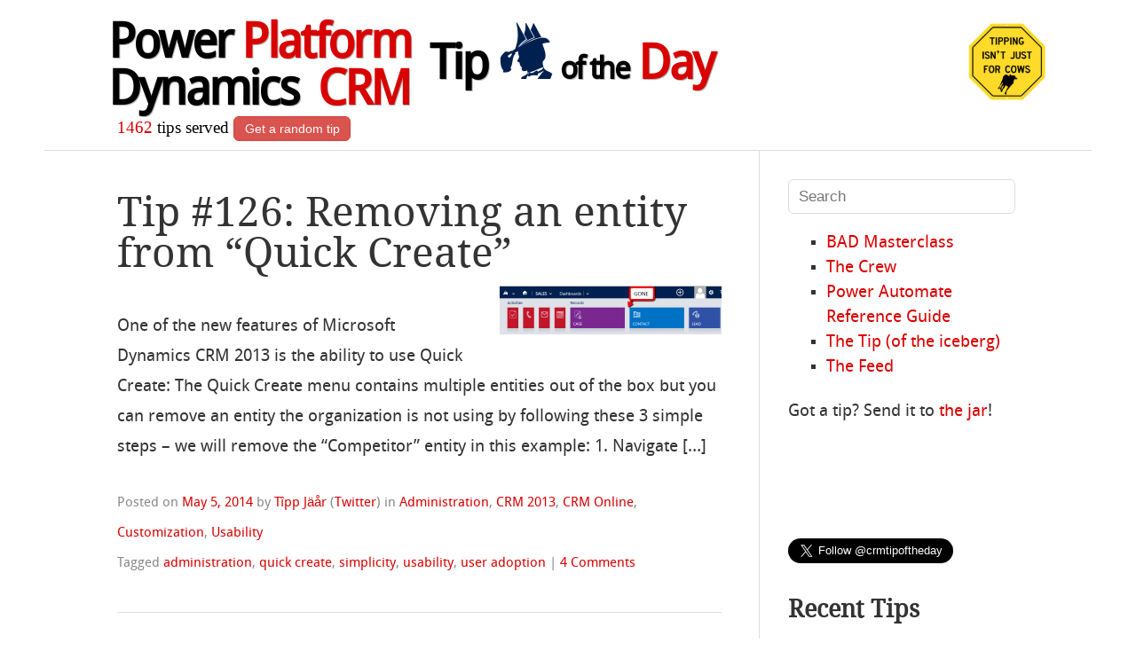

--- FILE ---
content_type: text/html; charset=UTF-8
request_url: https://crmtipoftheday.com/author/mom/page/26/
body_size: 17166
content:
<!DOCTYPE html>
<html lang="en-US">
<head>

<meta charset="UTF-8" />
<meta name="viewport" content="width=device-width" />
<title>Tîpp Jäår, Author at Power Platform &amp; Dynamics CRM Tip Of The Day - Page 26 of 28</title>
<meta name="description" content="Power Platform &amp; Dynamics CRM Tip Of The Day - Daily smörgåsbord of finest Microsoft Power Platform &amp; Dynamics 365/CRM tips and tricks" />

<link rel="author" href="https://twitter.com/crmtipoftheday" />

<link rel="profile" href="http://gmpg.org/xfn/11" />
<link rel="me" href="https://mastodon.au/@theenabler" />
<link rel="pingback" href="https://crmtipoftheday.com/xmlrpc.php" />
<!--[if lt IE 9]>
<script src="https://crmtipoftheday.com/wp-content/themes/hellish-simplicity/js/html5.js" type="text/javascript"></script>
<![endif]-->
<meta name='robots' content='index, follow, max-image-preview:large, max-snippet:-1, max-video-preview:-1' />
	<style>img:is([sizes="auto" i], [sizes^="auto," i]) { contain-intrinsic-size: 3000px 1500px }</style>
	
	<!-- This site is optimized with the Yoast SEO plugin v23.9 - https://yoast.com/wordpress/plugins/seo/ -->
	<link rel="canonical" href="https://crmtipoftheday.com/author/mom/page/26/" />
	<link rel="prev" href="https://crmtipoftheday.com/author/mom/page/25/" />
	<link rel="next" href="https://crmtipoftheday.com/author/mom/page/27/" />
	<meta property="og:locale" content="en_US" />
	<meta property="og:type" content="profile" />
	<meta property="og:title" content="Tîpp Jäår, Author at Power Platform &amp; Dynamics CRM Tip Of The Day - Page 26 of 28" />
	<meta property="og:url" content="https://crmtipoftheday.com/author/mom/" />
	<meta property="og:site_name" content="Power Platform &amp; Dynamics CRM Tip Of The Day" />
	<meta property="og:image" content="https://secure.gravatar.com/avatar/3d03ebe8613acf40ac50d828981850c5?s=500&d=mm&r=g" />
	<meta name="twitter:card" content="summary_large_image" />
	<meta name="twitter:site" content="@crmtipoftheday" />
	<script type="application/ld+json" class="yoast-schema-graph">{"@context":"https://schema.org","@graph":[{"@type":"ProfilePage","@id":"https://crmtipoftheday.com/author/mom/","url":"https://crmtipoftheday.com/author/mom/page/26/","name":"Tîpp Jäår, Author at Power Platform &amp; Dynamics CRM Tip Of The Day - Page 26 of 28","isPartOf":{"@id":"https://crmtipoftheday.com/#website"},"breadcrumb":{"@id":"https://crmtipoftheday.com/author/mom/page/26/#breadcrumb"},"inLanguage":"en-US","potentialAction":[{"@type":"ReadAction","target":["https://crmtipoftheday.com/author/mom/page/26/"]}]},{"@type":"BreadcrumbList","@id":"https://crmtipoftheday.com/author/mom/page/26/#breadcrumb","itemListElement":[{"@type":"ListItem","position":1,"name":"Home","item":"https://crmtipoftheday.com/"},{"@type":"ListItem","position":2,"name":"Archives for Tîpp Jäår"}]},{"@type":"WebSite","@id":"https://crmtipoftheday.com/#website","url":"https://crmtipoftheday.com/","name":"Power Platform &amp; Dynamics CRM Tip Of The Day","description":"Daily smörgåsbord of finest Microsoft Power Platform &amp; Dynamics 365/CRM tips and tricks","publisher":{"@id":"https://crmtipoftheday.com/#organization"},"potentialAction":[{"@type":"SearchAction","target":{"@type":"EntryPoint","urlTemplate":"https://crmtipoftheday.com/?s={search_term_string}"},"query-input":{"@type":"PropertyValueSpecification","valueRequired":true,"valueName":"search_term_string"}}],"inLanguage":"en-US"},{"@type":"Organization","@id":"https://crmtipoftheday.com/#organization","name":"CRM Tip of the Day","url":"https://crmtipoftheday.com/","logo":{"@type":"ImageObject","inLanguage":"en-US","@id":"https://crmtipoftheday.com/#/schema/logo/image/","url":"https://crmtipoftheday.com/wp-content/uploads/2024/03/tip-ua512.png","contentUrl":"https://crmtipoftheday.com/wp-content/uploads/2024/03/tip-ua512.png","width":512,"height":512,"caption":"CRM Tip of the Day"},"image":{"@id":"https://crmtipoftheday.com/#/schema/logo/image/"},"sameAs":["https://facebook.com/crmtipoftheday","https://x.com/crmtipoftheday"]},{"@type":"Person","@id":"https://crmtipoftheday.com/#/schema/person/6c41cff3cde39610f6fd91de8f30eddf","name":"Tîpp Jäår","image":{"@type":"ImageObject","inLanguage":"en-US","@id":"https://crmtipoftheday.com/#/schema/person/image/","url":"https://secure.gravatar.com/avatar/56c571d891fb8f02fe10c67a79f4ba3debd2de5039eaf327d8e847650da2140c?s=96&d=mm&r=g","contentUrl":"https://secure.gravatar.com/avatar/56c571d891fb8f02fe10c67a79f4ba3debd2de5039eaf327d8e847650da2140c?s=96&d=mm&r=g","caption":"Tîpp Jäår"},"sameAs":["https://crmtipoftheday.com","https://facebook.com/crmtipoftheday","https://x.com/crmtipoftheday"],"mainEntityOfPage":{"@id":"https://crmtipoftheday.com/author/mom/"}}]}</script>
	<!-- / Yoast SEO plugin. -->


<link rel='dns-prefetch' href='//ws.sharethis.com' />
<link rel="alternate" type="application/rss+xml" title="Power Platform &amp; Dynamics CRM Tip Of The Day &raquo; Feed" href="https://crmtipoftheday.com/feed/" />
<link rel="alternate" type="application/rss+xml" title="Power Platform &amp; Dynamics CRM Tip Of The Day &raquo; Comments Feed" href="https://crmtipoftheday.com/comments/feed/" />
<link rel="alternate" type="application/rss+xml" title="Power Platform &amp; Dynamics CRM Tip Of The Day &raquo; Posts by Tîpp Jäår Feed" href="https://crmtipoftheday.com/author/mom/feed/" />
		<!-- This site uses the Google Analytics by ExactMetrics plugin v8.11.1 - Using Analytics tracking - https://www.exactmetrics.com/ -->
							<script src="//www.googletagmanager.com/gtag/js?id=G-R5XTX9HTDH"  data-cfasync="false" data-wpfc-render="false" type="text/javascript" async></script>
			<script data-cfasync="false" data-wpfc-render="false" type="text/javascript">
				var em_version = '8.11.1';
				var em_track_user = true;
				var em_no_track_reason = '';
								var ExactMetricsDefaultLocations = {"page_location":"https:\/\/crmtipoftheday.com\/author\/mom\/page\/26\/"};
								ExactMetricsDefaultLocations.page_location = window.location.href;
								if ( typeof ExactMetricsPrivacyGuardFilter === 'function' ) {
					var ExactMetricsLocations = (typeof ExactMetricsExcludeQuery === 'object') ? ExactMetricsPrivacyGuardFilter( ExactMetricsExcludeQuery ) : ExactMetricsPrivacyGuardFilter( ExactMetricsDefaultLocations );
				} else {
					var ExactMetricsLocations = (typeof ExactMetricsExcludeQuery === 'object') ? ExactMetricsExcludeQuery : ExactMetricsDefaultLocations;
				}

								var disableStrs = [
										'ga-disable-G-R5XTX9HTDH',
									];

				/* Function to detect opted out users */
				function __gtagTrackerIsOptedOut() {
					for (var index = 0; index < disableStrs.length; index++) {
						if (document.cookie.indexOf(disableStrs[index] + '=true') > -1) {
							return true;
						}
					}

					return false;
				}

				/* Disable tracking if the opt-out cookie exists. */
				if (__gtagTrackerIsOptedOut()) {
					for (var index = 0; index < disableStrs.length; index++) {
						window[disableStrs[index]] = true;
					}
				}

				/* Opt-out function */
				function __gtagTrackerOptout() {
					for (var index = 0; index < disableStrs.length; index++) {
						document.cookie = disableStrs[index] + '=true; expires=Thu, 31 Dec 2099 23:59:59 UTC; path=/';
						window[disableStrs[index]] = true;
					}
				}

				if ('undefined' === typeof gaOptout) {
					function gaOptout() {
						__gtagTrackerOptout();
					}
				}
								window.dataLayer = window.dataLayer || [];

				window.ExactMetricsDualTracker = {
					helpers: {},
					trackers: {},
				};
				if (em_track_user) {
					function __gtagDataLayer() {
						dataLayer.push(arguments);
					}

					function __gtagTracker(type, name, parameters) {
						if (!parameters) {
							parameters = {};
						}

						if (parameters.send_to) {
							__gtagDataLayer.apply(null, arguments);
							return;
						}

						if (type === 'event') {
														parameters.send_to = exactmetrics_frontend.v4_id;
							var hookName = name;
							if (typeof parameters['event_category'] !== 'undefined') {
								hookName = parameters['event_category'] + ':' + name;
							}

							if (typeof ExactMetricsDualTracker.trackers[hookName] !== 'undefined') {
								ExactMetricsDualTracker.trackers[hookName](parameters);
							} else {
								__gtagDataLayer('event', name, parameters);
							}
							
						} else {
							__gtagDataLayer.apply(null, arguments);
						}
					}

					__gtagTracker('js', new Date());
					__gtagTracker('set', {
						'developer_id.dNDMyYj': true,
											});
					if ( ExactMetricsLocations.page_location ) {
						__gtagTracker('set', ExactMetricsLocations);
					}
										__gtagTracker('config', 'G-R5XTX9HTDH', {"forceSSL":"true"} );
										window.gtag = __gtagTracker;										(function () {
						/* https://developers.google.com/analytics/devguides/collection/analyticsjs/ */
						/* ga and __gaTracker compatibility shim. */
						var noopfn = function () {
							return null;
						};
						var newtracker = function () {
							return new Tracker();
						};
						var Tracker = function () {
							return null;
						};
						var p = Tracker.prototype;
						p.get = noopfn;
						p.set = noopfn;
						p.send = function () {
							var args = Array.prototype.slice.call(arguments);
							args.unshift('send');
							__gaTracker.apply(null, args);
						};
						var __gaTracker = function () {
							var len = arguments.length;
							if (len === 0) {
								return;
							}
							var f = arguments[len - 1];
							if (typeof f !== 'object' || f === null || typeof f.hitCallback !== 'function') {
								if ('send' === arguments[0]) {
									var hitConverted, hitObject = false, action;
									if ('event' === arguments[1]) {
										if ('undefined' !== typeof arguments[3]) {
											hitObject = {
												'eventAction': arguments[3],
												'eventCategory': arguments[2],
												'eventLabel': arguments[4],
												'value': arguments[5] ? arguments[5] : 1,
											}
										}
									}
									if ('pageview' === arguments[1]) {
										if ('undefined' !== typeof arguments[2]) {
											hitObject = {
												'eventAction': 'page_view',
												'page_path': arguments[2],
											}
										}
									}
									if (typeof arguments[2] === 'object') {
										hitObject = arguments[2];
									}
									if (typeof arguments[5] === 'object') {
										Object.assign(hitObject, arguments[5]);
									}
									if ('undefined' !== typeof arguments[1].hitType) {
										hitObject = arguments[1];
										if ('pageview' === hitObject.hitType) {
											hitObject.eventAction = 'page_view';
										}
									}
									if (hitObject) {
										action = 'timing' === arguments[1].hitType ? 'timing_complete' : hitObject.eventAction;
										hitConverted = mapArgs(hitObject);
										__gtagTracker('event', action, hitConverted);
									}
								}
								return;
							}

							function mapArgs(args) {
								var arg, hit = {};
								var gaMap = {
									'eventCategory': 'event_category',
									'eventAction': 'event_action',
									'eventLabel': 'event_label',
									'eventValue': 'event_value',
									'nonInteraction': 'non_interaction',
									'timingCategory': 'event_category',
									'timingVar': 'name',
									'timingValue': 'value',
									'timingLabel': 'event_label',
									'page': 'page_path',
									'location': 'page_location',
									'title': 'page_title',
									'referrer' : 'page_referrer',
								};
								for (arg in args) {
																		if (!(!args.hasOwnProperty(arg) || !gaMap.hasOwnProperty(arg))) {
										hit[gaMap[arg]] = args[arg];
									} else {
										hit[arg] = args[arg];
									}
								}
								return hit;
							}

							try {
								f.hitCallback();
							} catch (ex) {
							}
						};
						__gaTracker.create = newtracker;
						__gaTracker.getByName = newtracker;
						__gaTracker.getAll = function () {
							return [];
						};
						__gaTracker.remove = noopfn;
						__gaTracker.loaded = true;
						window['__gaTracker'] = __gaTracker;
					})();
									} else {
										console.log("");
					(function () {
						function __gtagTracker() {
							return null;
						}

						window['__gtagTracker'] = __gtagTracker;
						window['gtag'] = __gtagTracker;
					})();
									}
			</script>
							<!-- / Google Analytics by ExactMetrics -->
		<script type="text/javascript">
/* <![CDATA[ */
window._wpemojiSettings = {"baseUrl":"https:\/\/s.w.org\/images\/core\/emoji\/16.0.1\/72x72\/","ext":".png","svgUrl":"https:\/\/s.w.org\/images\/core\/emoji\/16.0.1\/svg\/","svgExt":".svg","source":{"concatemoji":"https:\/\/crmtipoftheday.com\/wp-includes\/js\/wp-emoji-release.min.js?ver=6.8.3"}};
/*! This file is auto-generated */
!function(s,n){var o,i,e;function c(e){try{var t={supportTests:e,timestamp:(new Date).valueOf()};sessionStorage.setItem(o,JSON.stringify(t))}catch(e){}}function p(e,t,n){e.clearRect(0,0,e.canvas.width,e.canvas.height),e.fillText(t,0,0);var t=new Uint32Array(e.getImageData(0,0,e.canvas.width,e.canvas.height).data),a=(e.clearRect(0,0,e.canvas.width,e.canvas.height),e.fillText(n,0,0),new Uint32Array(e.getImageData(0,0,e.canvas.width,e.canvas.height).data));return t.every(function(e,t){return e===a[t]})}function u(e,t){e.clearRect(0,0,e.canvas.width,e.canvas.height),e.fillText(t,0,0);for(var n=e.getImageData(16,16,1,1),a=0;a<n.data.length;a++)if(0!==n.data[a])return!1;return!0}function f(e,t,n,a){switch(t){case"flag":return n(e,"\ud83c\udff3\ufe0f\u200d\u26a7\ufe0f","\ud83c\udff3\ufe0f\u200b\u26a7\ufe0f")?!1:!n(e,"\ud83c\udde8\ud83c\uddf6","\ud83c\udde8\u200b\ud83c\uddf6")&&!n(e,"\ud83c\udff4\udb40\udc67\udb40\udc62\udb40\udc65\udb40\udc6e\udb40\udc67\udb40\udc7f","\ud83c\udff4\u200b\udb40\udc67\u200b\udb40\udc62\u200b\udb40\udc65\u200b\udb40\udc6e\u200b\udb40\udc67\u200b\udb40\udc7f");case"emoji":return!a(e,"\ud83e\udedf")}return!1}function g(e,t,n,a){var r="undefined"!=typeof WorkerGlobalScope&&self instanceof WorkerGlobalScope?new OffscreenCanvas(300,150):s.createElement("canvas"),o=r.getContext("2d",{willReadFrequently:!0}),i=(o.textBaseline="top",o.font="600 32px Arial",{});return e.forEach(function(e){i[e]=t(o,e,n,a)}),i}function t(e){var t=s.createElement("script");t.src=e,t.defer=!0,s.head.appendChild(t)}"undefined"!=typeof Promise&&(o="wpEmojiSettingsSupports",i=["flag","emoji"],n.supports={everything:!0,everythingExceptFlag:!0},e=new Promise(function(e){s.addEventListener("DOMContentLoaded",e,{once:!0})}),new Promise(function(t){var n=function(){try{var e=JSON.parse(sessionStorage.getItem(o));if("object"==typeof e&&"number"==typeof e.timestamp&&(new Date).valueOf()<e.timestamp+604800&&"object"==typeof e.supportTests)return e.supportTests}catch(e){}return null}();if(!n){if("undefined"!=typeof Worker&&"undefined"!=typeof OffscreenCanvas&&"undefined"!=typeof URL&&URL.createObjectURL&&"undefined"!=typeof Blob)try{var e="postMessage("+g.toString()+"("+[JSON.stringify(i),f.toString(),p.toString(),u.toString()].join(",")+"));",a=new Blob([e],{type:"text/javascript"}),r=new Worker(URL.createObjectURL(a),{name:"wpTestEmojiSupports"});return void(r.onmessage=function(e){c(n=e.data),r.terminate(),t(n)})}catch(e){}c(n=g(i,f,p,u))}t(n)}).then(function(e){for(var t in e)n.supports[t]=e[t],n.supports.everything=n.supports.everything&&n.supports[t],"flag"!==t&&(n.supports.everythingExceptFlag=n.supports.everythingExceptFlag&&n.supports[t]);n.supports.everythingExceptFlag=n.supports.everythingExceptFlag&&!n.supports.flag,n.DOMReady=!1,n.readyCallback=function(){n.DOMReady=!0}}).then(function(){return e}).then(function(){var e;n.supports.everything||(n.readyCallback(),(e=n.source||{}).concatemoji?t(e.concatemoji):e.wpemoji&&e.twemoji&&(t(e.twemoji),t(e.wpemoji)))}))}((window,document),window._wpemojiSettings);
/* ]]> */
</script>
<!-- crmtipoftheday.com is managing ads with Advanced Ads 2.0.16 – https://wpadvancedads.com/ --><script id="crmti-ready">
			window.advanced_ads_ready=function(e,a){a=a||"complete";var d=function(e){return"interactive"===a?"loading"!==e:"complete"===e};d(document.readyState)?e():document.addEventListener("readystatechange",(function(a){d(a.target.readyState)&&e()}),{once:"interactive"===a})},window.advanced_ads_ready_queue=window.advanced_ads_ready_queue||[];		</script>
		<style id='wp-emoji-styles-inline-css' type='text/css'>

	img.wp-smiley, img.emoji {
		display: inline !important;
		border: none !important;
		box-shadow: none !important;
		height: 1em !important;
		width: 1em !important;
		margin: 0 0.07em !important;
		vertical-align: -0.1em !important;
		background: none !important;
		padding: 0 !important;
	}
</style>
<link rel='stylesheet' id='wp-block-library-css' href='https://crmtipoftheday.com/wp-includes/css/dist/block-library/style.min.css?ver=6.8.3' type='text/css' media='all' />
<style id='classic-theme-styles-inline-css' type='text/css'>
/*! This file is auto-generated */
.wp-block-button__link{color:#fff;background-color:#32373c;border-radius:9999px;box-shadow:none;text-decoration:none;padding:calc(.667em + 2px) calc(1.333em + 2px);font-size:1.125em}.wp-block-file__button{background:#32373c;color:#fff;text-decoration:none}
</style>
<style id='global-styles-inline-css' type='text/css'>
:root{--wp--preset--aspect-ratio--square: 1;--wp--preset--aspect-ratio--4-3: 4/3;--wp--preset--aspect-ratio--3-4: 3/4;--wp--preset--aspect-ratio--3-2: 3/2;--wp--preset--aspect-ratio--2-3: 2/3;--wp--preset--aspect-ratio--16-9: 16/9;--wp--preset--aspect-ratio--9-16: 9/16;--wp--preset--color--black: #000000;--wp--preset--color--cyan-bluish-gray: #abb8c3;--wp--preset--color--white: #ffffff;--wp--preset--color--pale-pink: #f78da7;--wp--preset--color--vivid-red: #cf2e2e;--wp--preset--color--luminous-vivid-orange: #ff6900;--wp--preset--color--luminous-vivid-amber: #fcb900;--wp--preset--color--light-green-cyan: #7bdcb5;--wp--preset--color--vivid-green-cyan: #00d084;--wp--preset--color--pale-cyan-blue: #8ed1fc;--wp--preset--color--vivid-cyan-blue: #0693e3;--wp--preset--color--vivid-purple: #9b51e0;--wp--preset--gradient--vivid-cyan-blue-to-vivid-purple: linear-gradient(135deg,rgba(6,147,227,1) 0%,rgb(155,81,224) 100%);--wp--preset--gradient--light-green-cyan-to-vivid-green-cyan: linear-gradient(135deg,rgb(122,220,180) 0%,rgb(0,208,130) 100%);--wp--preset--gradient--luminous-vivid-amber-to-luminous-vivid-orange: linear-gradient(135deg,rgba(252,185,0,1) 0%,rgba(255,105,0,1) 100%);--wp--preset--gradient--luminous-vivid-orange-to-vivid-red: linear-gradient(135deg,rgba(255,105,0,1) 0%,rgb(207,46,46) 100%);--wp--preset--gradient--very-light-gray-to-cyan-bluish-gray: linear-gradient(135deg,rgb(238,238,238) 0%,rgb(169,184,195) 100%);--wp--preset--gradient--cool-to-warm-spectrum: linear-gradient(135deg,rgb(74,234,220) 0%,rgb(151,120,209) 20%,rgb(207,42,186) 40%,rgb(238,44,130) 60%,rgb(251,105,98) 80%,rgb(254,248,76) 100%);--wp--preset--gradient--blush-light-purple: linear-gradient(135deg,rgb(255,206,236) 0%,rgb(152,150,240) 100%);--wp--preset--gradient--blush-bordeaux: linear-gradient(135deg,rgb(254,205,165) 0%,rgb(254,45,45) 50%,rgb(107,0,62) 100%);--wp--preset--gradient--luminous-dusk: linear-gradient(135deg,rgb(255,203,112) 0%,rgb(199,81,192) 50%,rgb(65,88,208) 100%);--wp--preset--gradient--pale-ocean: linear-gradient(135deg,rgb(255,245,203) 0%,rgb(182,227,212) 50%,rgb(51,167,181) 100%);--wp--preset--gradient--electric-grass: linear-gradient(135deg,rgb(202,248,128) 0%,rgb(113,206,126) 100%);--wp--preset--gradient--midnight: linear-gradient(135deg,rgb(2,3,129) 0%,rgb(40,116,252) 100%);--wp--preset--font-size--small: 13px;--wp--preset--font-size--medium: 20px;--wp--preset--font-size--large: 36px;--wp--preset--font-size--x-large: 42px;--wp--preset--spacing--20: 0.44rem;--wp--preset--spacing--30: 0.67rem;--wp--preset--spacing--40: 1rem;--wp--preset--spacing--50: 1.5rem;--wp--preset--spacing--60: 2.25rem;--wp--preset--spacing--70: 3.38rem;--wp--preset--spacing--80: 5.06rem;--wp--preset--shadow--natural: 6px 6px 9px rgba(0, 0, 0, 0.2);--wp--preset--shadow--deep: 12px 12px 50px rgba(0, 0, 0, 0.4);--wp--preset--shadow--sharp: 6px 6px 0px rgba(0, 0, 0, 0.2);--wp--preset--shadow--outlined: 6px 6px 0px -3px rgba(255, 255, 255, 1), 6px 6px rgba(0, 0, 0, 1);--wp--preset--shadow--crisp: 6px 6px 0px rgba(0, 0, 0, 1);}:where(.is-layout-flex){gap: 0.5em;}:where(.is-layout-grid){gap: 0.5em;}body .is-layout-flex{display: flex;}.is-layout-flex{flex-wrap: wrap;align-items: center;}.is-layout-flex > :is(*, div){margin: 0;}body .is-layout-grid{display: grid;}.is-layout-grid > :is(*, div){margin: 0;}:where(.wp-block-columns.is-layout-flex){gap: 2em;}:where(.wp-block-columns.is-layout-grid){gap: 2em;}:where(.wp-block-post-template.is-layout-flex){gap: 1.25em;}:where(.wp-block-post-template.is-layout-grid){gap: 1.25em;}.has-black-color{color: var(--wp--preset--color--black) !important;}.has-cyan-bluish-gray-color{color: var(--wp--preset--color--cyan-bluish-gray) !important;}.has-white-color{color: var(--wp--preset--color--white) !important;}.has-pale-pink-color{color: var(--wp--preset--color--pale-pink) !important;}.has-vivid-red-color{color: var(--wp--preset--color--vivid-red) !important;}.has-luminous-vivid-orange-color{color: var(--wp--preset--color--luminous-vivid-orange) !important;}.has-luminous-vivid-amber-color{color: var(--wp--preset--color--luminous-vivid-amber) !important;}.has-light-green-cyan-color{color: var(--wp--preset--color--light-green-cyan) !important;}.has-vivid-green-cyan-color{color: var(--wp--preset--color--vivid-green-cyan) !important;}.has-pale-cyan-blue-color{color: var(--wp--preset--color--pale-cyan-blue) !important;}.has-vivid-cyan-blue-color{color: var(--wp--preset--color--vivid-cyan-blue) !important;}.has-vivid-purple-color{color: var(--wp--preset--color--vivid-purple) !important;}.has-black-background-color{background-color: var(--wp--preset--color--black) !important;}.has-cyan-bluish-gray-background-color{background-color: var(--wp--preset--color--cyan-bluish-gray) !important;}.has-white-background-color{background-color: var(--wp--preset--color--white) !important;}.has-pale-pink-background-color{background-color: var(--wp--preset--color--pale-pink) !important;}.has-vivid-red-background-color{background-color: var(--wp--preset--color--vivid-red) !important;}.has-luminous-vivid-orange-background-color{background-color: var(--wp--preset--color--luminous-vivid-orange) !important;}.has-luminous-vivid-amber-background-color{background-color: var(--wp--preset--color--luminous-vivid-amber) !important;}.has-light-green-cyan-background-color{background-color: var(--wp--preset--color--light-green-cyan) !important;}.has-vivid-green-cyan-background-color{background-color: var(--wp--preset--color--vivid-green-cyan) !important;}.has-pale-cyan-blue-background-color{background-color: var(--wp--preset--color--pale-cyan-blue) !important;}.has-vivid-cyan-blue-background-color{background-color: var(--wp--preset--color--vivid-cyan-blue) !important;}.has-vivid-purple-background-color{background-color: var(--wp--preset--color--vivid-purple) !important;}.has-black-border-color{border-color: var(--wp--preset--color--black) !important;}.has-cyan-bluish-gray-border-color{border-color: var(--wp--preset--color--cyan-bluish-gray) !important;}.has-white-border-color{border-color: var(--wp--preset--color--white) !important;}.has-pale-pink-border-color{border-color: var(--wp--preset--color--pale-pink) !important;}.has-vivid-red-border-color{border-color: var(--wp--preset--color--vivid-red) !important;}.has-luminous-vivid-orange-border-color{border-color: var(--wp--preset--color--luminous-vivid-orange) !important;}.has-luminous-vivid-amber-border-color{border-color: var(--wp--preset--color--luminous-vivid-amber) !important;}.has-light-green-cyan-border-color{border-color: var(--wp--preset--color--light-green-cyan) !important;}.has-vivid-green-cyan-border-color{border-color: var(--wp--preset--color--vivid-green-cyan) !important;}.has-pale-cyan-blue-border-color{border-color: var(--wp--preset--color--pale-cyan-blue) !important;}.has-vivid-cyan-blue-border-color{border-color: var(--wp--preset--color--vivid-cyan-blue) !important;}.has-vivid-purple-border-color{border-color: var(--wp--preset--color--vivid-purple) !important;}.has-vivid-cyan-blue-to-vivid-purple-gradient-background{background: var(--wp--preset--gradient--vivid-cyan-blue-to-vivid-purple) !important;}.has-light-green-cyan-to-vivid-green-cyan-gradient-background{background: var(--wp--preset--gradient--light-green-cyan-to-vivid-green-cyan) !important;}.has-luminous-vivid-amber-to-luminous-vivid-orange-gradient-background{background: var(--wp--preset--gradient--luminous-vivid-amber-to-luminous-vivid-orange) !important;}.has-luminous-vivid-orange-to-vivid-red-gradient-background{background: var(--wp--preset--gradient--luminous-vivid-orange-to-vivid-red) !important;}.has-very-light-gray-to-cyan-bluish-gray-gradient-background{background: var(--wp--preset--gradient--very-light-gray-to-cyan-bluish-gray) !important;}.has-cool-to-warm-spectrum-gradient-background{background: var(--wp--preset--gradient--cool-to-warm-spectrum) !important;}.has-blush-light-purple-gradient-background{background: var(--wp--preset--gradient--blush-light-purple) !important;}.has-blush-bordeaux-gradient-background{background: var(--wp--preset--gradient--blush-bordeaux) !important;}.has-luminous-dusk-gradient-background{background: var(--wp--preset--gradient--luminous-dusk) !important;}.has-pale-ocean-gradient-background{background: var(--wp--preset--gradient--pale-ocean) !important;}.has-electric-grass-gradient-background{background: var(--wp--preset--gradient--electric-grass) !important;}.has-midnight-gradient-background{background: var(--wp--preset--gradient--midnight) !important;}.has-small-font-size{font-size: var(--wp--preset--font-size--small) !important;}.has-medium-font-size{font-size: var(--wp--preset--font-size--medium) !important;}.has-large-font-size{font-size: var(--wp--preset--font-size--large) !important;}.has-x-large-font-size{font-size: var(--wp--preset--font-size--x-large) !important;}
:where(.wp-block-post-template.is-layout-flex){gap: 1.25em;}:where(.wp-block-post-template.is-layout-grid){gap: 1.25em;}
:where(.wp-block-columns.is-layout-flex){gap: 2em;}:where(.wp-block-columns.is-layout-grid){gap: 2em;}
:root :where(.wp-block-pullquote){font-size: 1.5em;line-height: 1.6;}
</style>
<link rel='stylesheet' id='style-css' href='https://crmtipoftheday.com/wp-content/themes/hellish-simplicity/style.css?ver=6.8.3' type='text/css' media='all' />
<link rel='stylesheet' id='slb_core-css' href='https://crmtipoftheday.com/wp-content/plugins/simple-lightbox/client/css/app.css?ver=2.9.4' type='text/css' media='all' />
<link rel='stylesheet' id='__EPYT__style-css' href='https://crmtipoftheday.com/wp-content/plugins/youtube-embed-plus/styles/ytprefs.min.css?ver=14.2.4' type='text/css' media='all' />
<style id='__EPYT__style-inline-css' type='text/css'>

                .epyt-gallery-thumb {
                        width: 33.333%;
                }
                
</style>
<script type="text/javascript" src="https://crmtipoftheday.com/wp-content/plugins/google-analytics-dashboard-for-wp/assets/js/frontend-gtag.min.js?ver=8.11.1" id="exactmetrics-frontend-script-js" async="async" data-wp-strategy="async"></script>
<script data-cfasync="false" data-wpfc-render="false" type="text/javascript" id='exactmetrics-frontend-script-js-extra'>/* <![CDATA[ */
var exactmetrics_frontend = {"js_events_tracking":"true","download_extensions":"zip,mp3,mpeg,pdf,doc,ppt,xls","inbound_paths":"[{\"path\":\"\\\/go\\\/\",\"label\":\"affiliate\"},{\"path\":\"\\\/recommend\\\/\",\"label\":\"affiliate\"}]","home_url":"https:\/\/crmtipoftheday.com","hash_tracking":"false","v4_id":"G-R5XTX9HTDH"};/* ]]> */
</script>
<script id='st_insights_js' type="text/javascript" src="https://ws.sharethis.com/button/st_insights.js?publisher=4d48b7c5-0ae3-43d4-bfbe-3ff8c17a8ae6&amp;product=simpleshare&amp;ver=8.5.3" id="ssba-sharethis-js"></script>
<script type="text/javascript" src="https://crmtipoftheday.com/wp-includes/js/jquery/jquery.min.js?ver=3.7.1" id="jquery-core-js"></script>
<script type="text/javascript" src="https://crmtipoftheday.com/wp-includes/js/jquery/jquery-migrate.min.js?ver=3.4.1" id="jquery-migrate-js"></script>
<script type="text/javascript" id="__ytprefs__-js-extra">
/* <![CDATA[ */
var _EPYT_ = {"ajaxurl":"https:\/\/crmtipoftheday.com\/wp-admin\/admin-ajax.php","security":"a5f71ce4d5","gallery_scrolloffset":"20","eppathtoscripts":"https:\/\/crmtipoftheday.com\/wp-content\/plugins\/youtube-embed-plus\/scripts\/","eppath":"https:\/\/crmtipoftheday.com\/wp-content\/plugins\/youtube-embed-plus\/","epresponsiveselector":"[\"iframe.__youtube_prefs_widget__\"]","epdovol":"1","version":"14.2.4","evselector":"iframe.__youtube_prefs__[src], iframe[src*=\"youtube.com\/embed\/\"], iframe[src*=\"youtube-nocookie.com\/embed\/\"]","ajax_compat":"","maxres_facade":"eager","ytapi_load":"light","pause_others":"","stopMobileBuffer":"1","facade_mode":"1","not_live_on_channel":""};
/* ]]> */
</script>
<script type="text/javascript" src="https://crmtipoftheday.com/wp-content/plugins/youtube-embed-plus/scripts/ytprefs.min.js?ver=14.2.4" id="__ytprefs__-js"></script>
<link rel="https://api.w.org/" href="https://crmtipoftheday.com/wp-json/" /><link rel="alternate" title="JSON" type="application/json" href="https://crmtipoftheday.com/wp-json/wp/v2/users/51" /><link rel="EditURI" type="application/rsd+xml" title="RSD" href="https://crmtipoftheday.com/xmlrpc.php?rsd" />
<style type="text/css">
.sfs-subscriber-count { width: 88px; overflow: hidden; height: 26px; color: #424242; font: 9px Verdana, Geneva, sans-serif; letter-spacing: 1px; }
.sfs-count { width: 86px; height: 17px; line-height: 17px; margin: 0 auto; background: #ccc; border: 1px solid #909090; border-top-color: #fff; border-left-color: #fff; }
.sfs-count span { display: inline-block; height: 11px; line-height: 12px; margin: 2px 1px 2px 2px; padding: 0 2px 0 3px; background: #e4e4e4; border: 1px solid #a2a2a2; border-bottom-color: #fff; border-right-color: #fff; }
.sfs-stats { font-size: 6px; line-height: 6px; margin: 1px 0 0 1px; word-spacing: 2px; text-align: center; text-transform: uppercase; }
</style>
<!-- All in one Favicon 4.8 --><link rel="shortcut icon" href="favicon.ico" />
<link rel="icon" href="tip.gif" type="image/gif"/>
<link rel="icon" href="tip.png" type="image/png"/>
<link rel="apple-touch-icon-precomposed" href="tipapple.png" />
		<style type="text/css" id="wp-custom-css">
			/*
You can add your own CSS here.

Click the help icon above to learn more.
*/
#crmtipRouletteButton {
    display: inline-block;
    font-size: 0.75em;
    color: #fff;
	background-color:#d9534f;
    border: 1px solid #d43f3a;
    border-radius: 6px;
    margin: 10px 0px;
    padding: 0.35em 0.8em;
}
#crmtipRouletteButton:hover {
	background-color:#c9302c;
    border: 1px solid #ac2925;
    cursor: pointer;
}

code,
pre {
	font-family: Consolas, Lucida Console, monospace;
	color:darkgreen;
}		</style>
		</head>
<body class="archive paged author author-mom author-51 paged-26 author-paged-26 wp-theme-hellish-simplicity aa-prefix-crmti- aa-disabled-bots">
<header id="site-header" role="banner">
  <!-- Facebook Pixel Code -->
<script>
!function(f,b,e,v,n,t,s)
{if(f.fbq)return;n=f.fbq=function(){n.callMethod?
n.callMethod.apply(n,arguments):n.queue.push(arguments)};
if(!f._fbq)f._fbq=n;n.push=n;n.loaded=!0;n.version='2.0';
n.queue=[];t=b.createElement(e);t.async=!0;
t.src=v;s=b.getElementsByTagName(e)[0];
s.parentNode.insertBefore(t,s)}(window,document,'script',
'https://connect.facebook.net/en_US/fbevents.js');
 fbq('init', '315882542303240'); 
fbq('track', 'PageView');
</script>
<noscript>
 <img height="1" width="1" src="https://www.facebook.com/tr?id=315882542303240&ev=PageView&noscript=1"/>
</noscript>
<!-- End Facebook Pixel Code -->
<div class="hgroup" style="margin-bottom:0px;padding-top:5px;margin-top:20px">
  <div><h1 style="line-height:1em;"><a href="https://crmtipoftheday.com/" title="Power Platform & Dynamics CRM Tip Of The Day" rel="home">Power&nbsp;<span>Platform</span><br>Dynamics&nbsp;&nbsp;<span>CRM</span></a></h1></div>
  <div><h1><a href="https://crmtipoftheday.com/" title="Power Platform & Dynamics CRM Tip Of The Day" rel="home">Tip <img alt="" title="No cow tipping allowed" src="/tip64.png"><small> of the</small><span> Day</span></a></h1></div>
<!--	
	<div class="hgroup" style="margin-bottom:0px;">
		<h1>
			<a href="https://crmtipoftheday.com/" title="Power Platform &amp; Dynamics CRM Tip Of The Day" rel="home">
				Dynamics <span>CRM</span> Tip <img alt="" title="No cow tipping allowed" src="/tip64.png"><small> of the</small><span> Day</span>			</a>
		</h1> 
-->
<div class="large-desktop-only" style="float:right;">
   <img src="/tpnjfc.png" width="90" height="90" style="padding:0px;display:block;margin:auto"/>
</div>
<div style="clear:both;margin:0 0 0 3%;"><span style="color:#d90000;">1462</span> tips served
<button id="crmtipRouletteButton" data-range="1462" title="Tip roulette: press it to get an absolutely random tip" style="margin-top:0px;">Get a random tip</button>
 
	</div>
	<!-- .hgroup -->
<div class="header-ad mobile-only"></div>
</header><!-- #masthead -->

<div id="main" class="site-main">
<div id="content-area">
	<div id="site-content" role="main">
		<article id="post-10571" class="post-10571 post type-post status-publish format-standard hentry category-administration-2 category-crm-2013 category-crm-online category-customization category-usability tag-administration tag-quick-create tag-simplicity tag-usability-2 tag-user-adoption">

			<header class="entry-header">
				<h1 class="entry-title"><a href="https://crmtipoftheday.com/126/removing-an-entity-from-quick-create/" title="Permalink to Tip #126: Removing an entity from &#8220;Quick Create&#8221;" rel="bookmark">Tip #126: Removing an entity from &#8220;Quick Create&#8221;</a></h1>
			</header><!-- .entry-header -->
		
			<div class="entry-content"><img width="250" height="55" src="https://crmtipoftheday.com/wp-content/uploads/2014/04/quick_create_3-250x55.png" class="attachment-excerpt-thumb size-excerpt-thumb" alt="" decoding="async" srcset="https://crmtipoftheday.com/wp-content/uploads/2014/04/quick_create_3-250x55.png 250w, https://crmtipoftheday.com/wp-content/uploads/2014/04/quick_create_3-300x66.png 300w, https://crmtipoftheday.com/wp-content/uploads/2014/04/quick_create_3.png 748w" sizes="(max-width: 250px) 100vw, 250px" /><p>One of the new features of Microsoft Dynamics CRM 2013 is the ability to use Quick Create: The Quick Create menu contains multiple entities out of the box but you can remove an entity the organization is not using by following these 3 simple steps &#8211; we will remove the &#8220;Competitor&#8221; entity in this example: 1. Navigate [&hellip;]</p>
			</div><!-- .entry-content -->			<footer class="entry-meta">
				Posted on <a href="https://crmtipoftheday.com/126/removing-an-entity-from-quick-create/" title="12:00 am" rel="bookmark"><time class="entry-date date updated" datetime="2014-05-05T00:00:54+00:00">May 5, 2014</time></a><span class="byline"> by <span class="author vcard"><a class="url fn n" href="https://crmtipoftheday.com/author/mom/" title="View all posts by Tîpp Jäår" rel="author">Tîpp Jäår</a> (<a href="https://twitter.com/crmtipoftheday?rel=author">Twitter</a>)</span></span>				<span class="cat-links">
					 in <a href="https://crmtipoftheday.com/category/administration-2/" rel="category tag">Administration</a>, <a href="https://crmtipoftheday.com/category/crm-2013/" rel="category tag">CRM 2013</a>, <a href="https://crmtipoftheday.com/category/crm-online/" rel="category tag">CRM Online</a>, <a href="https://crmtipoftheday.com/category/customization/" rel="category tag">Customization</a>, <a href="https://crmtipoftheday.com/category/usability/" rel="category tag">Usability</a>				</span>				<br />
				<span class="tags-links">
					Tagged <a href="https://crmtipoftheday.com/tag/administration/" rel="tag">administration</a>, <a href="https://crmtipoftheday.com/tag/quick-create/" rel="tag">quick create</a>, <a href="https://crmtipoftheday.com/tag/simplicity/" rel="tag">simplicity</a>, <a href="https://crmtipoftheday.com/tag/usability-2/" rel="tag">usability</a>, <a href="https://crmtipoftheday.com/tag/user-adoption/" rel="tag">user adoption</a>				</span>				<span class="sep"> | </span>
				<span class="comments-link"><a href="https://crmtipoftheday.com/126/removing-an-entity-from-quick-create/#comments">4 Comments</a></span>			</footer><!-- .entry-meta -->
		</article><!-- #post-10571 -->
		<article id="post-7743" class="post-7743 post type-post status-publish format-standard hentry category-stargazing tag-canadian-pharmacy tag-fun tag-important tag-nigerian-bank">

			<header class="entry-header">
				<h1 class="entry-title"><a href="https://crmtipoftheday.com/102/replace-the-first-things-first-woman/" title="Permalink to Tip #102: Replace the first things first woman" rel="bookmark">Tip #102: Replace the first things first woman</a></h1>
			</header><!-- .entry-header -->
		
			<div class="entry-content"><img width="250" height="159" src="https://crmtipoftheday.com/wp-content/uploads/2014/04/NavTourPage7BackPulp_RTL-250x159.png" class="attachment-excerpt-thumb size-excerpt-thumb" alt="" decoding="async" srcset="https://crmtipoftheday.com/wp-content/uploads/2014/04/NavTourPage7BackPulp_RTL-250x159.png 250w, https://crmtipoftheday.com/wp-content/uploads/2014/04/NavTourPage7BackPulp_RTL-300x191.png 300w, https://crmtipoftheday.com/wp-content/uploads/2014/04/NavTourPage7BackPulp_RTL.png 800w" sizes="(max-width: 250px) 100vw, 250px" /><p>For today&#8217;s tip we are going to revisit our most popular tip to date &#8212; #68: Do you know this woman? What if you don&#8217;t want to get rid of First Things First woman, but rather you would like to replace her with alternative versions? One thing we like to do is replace her with [&hellip;]</p>
			</div><!-- .entry-content -->			<footer class="entry-meta">
				Posted on <a href="https://crmtipoftheday.com/102/replace-the-first-things-first-woman/" title="12:00 am" rel="bookmark"><time class="entry-date date updated" datetime="2014-04-01T00:00:24+00:00">April 1, 2014</time></a><span class="byline"> by <span class="author vcard"><a class="url fn n" href="https://crmtipoftheday.com/author/mom/" title="View all posts by Tîpp Jäår" rel="author">Tîpp Jäår</a> (<a href="https://twitter.com/crmtipoftheday?rel=author">Twitter</a>)</span></span>				<span class="cat-links">
					 in <a href="https://crmtipoftheday.com/category/stargazing/" rel="category tag">Stargazing</a>				</span>				<br />
				<span class="tags-links">
					Tagged <a href="https://crmtipoftheday.com/tag/canadian-pharmacy/" rel="tag">canadian pharmacy</a>, <a href="https://crmtipoftheday.com/tag/fun/" rel="tag">fun</a>, <a href="https://crmtipoftheday.com/tag/important/" rel="tag">important</a>, <a href="https://crmtipoftheday.com/tag/nigerian-bank/" rel="tag">nigerian bank</a>				</span>				<span class="sep"> | </span>
				<span class="comments-link"><a href="https://crmtipoftheday.com/102/replace-the-first-things-first-woman/#comments">4 Comments</a></span>			</footer><!-- .entry-meta -->
		</article><!-- #post-7743 -->
		<article id="post-8161" class="post-8161 post type-post status-publish format-standard hentry category-administration-2 category-usability tag-i18n tag-language tag-translate">

			<header class="entry-header">
				<h1 class="entry-title"><a href="https://crmtipoftheday.com/101/can-you-transate-this-please/" title="Permalink to Tip #101: Can you transate this please?" rel="bookmark">Tip #101: Can you transate this please?</a></h1>
			</header><!-- .entry-header -->
		
			<div class="entry-content"><p>So just how many languages does Microsoft Dynamics CRM speak?  Is it 10, 15 or maybe 25?  Dynamics CRM speaks a whopping 41 languages.  It’s a translating machine. Chinese (Hong Kong), Chinese (PRC), Chinese (Taiwan), Danish, Dutch, English, French, German, Italian, Japanese, Korean, Portuguese (Brazil), Spanish (International), Basque, Bulgarian, Catalan, Croatian, Estonian, Galician, Hindi, Kazakh, [&hellip;]</p>
			</div><!-- .entry-content -->			<footer class="entry-meta">
				Posted on <a href="https://crmtipoftheday.com/101/can-you-transate-this-please/" title="12:00 am" rel="bookmark"><time class="entry-date date updated" datetime="2014-03-31T00:00:24+00:00">March 31, 2014</time></a><span class="byline"> by <span class="author vcard"><a class="url fn n" href="https://crmtipoftheday.com/author/mom/" title="View all posts by Tîpp Jäår" rel="author">Tîpp Jäår</a> (<a href="https://twitter.com/crmtipoftheday?rel=author">Twitter</a>)</span></span>				<span class="cat-links">
					 in <a href="https://crmtipoftheday.com/category/administration-2/" rel="category tag">Administration</a>, <a href="https://crmtipoftheday.com/category/usability/" rel="category tag">Usability</a>				</span>				<br />
				<span class="tags-links">
					Tagged <a href="https://crmtipoftheday.com/tag/i18n/" rel="tag">i18n</a>, <a href="https://crmtipoftheday.com/tag/language/" rel="tag">language</a>, <a href="https://crmtipoftheday.com/tag/translate/" rel="tag">translate</a>				</span>				<span class="sep"> | </span>
				<span class="comments-link"><a href="https://crmtipoftheday.com/101/can-you-transate-this-please/#respond">Leave a comment</a></span>			</footer><!-- .entry-meta -->
		</article><!-- #post-8161 -->
		<article id="post-8201" class="post-8201 post type-post status-publish format-standard hentry category-stargazing tag-fun">

			<header class="entry-header">
				<h1 class="entry-title"><a href="https://crmtipoftheday.com/100/how-to-be-a-tipster/" title="Permalink to Tip #100: How to be a tipster" rel="bookmark">Tip #100: How to be a tipster</a></h1>
			</header><!-- .entry-header -->
		
			<div class="entry-content"><img width="64" height="64" src="https://crmtipoftheday.com/wp-content/uploads/2013/11/tip64.png" class="attachment-excerpt-thumb size-excerpt-thumb" alt="" decoding="async" /><p>Wow. 100 tips! We&#8217;ve covered a lot of tips in the past five months. Each of us learned many useful things from the other tipsters. One question we get asked from time to time is how do we come up with a steady stream of fresh tips? If you want to start your own blog [&hellip;]</p>
			</div><!-- .entry-content -->			<footer class="entry-meta">
				Posted on <a href="https://crmtipoftheday.com/100/how-to-be-a-tipster/" title="12:00 am" rel="bookmark"><time class="entry-date date updated" datetime="2014-03-28T00:00:11+00:00">March 28, 2014</time></a><span class="byline"> by <span class="author vcard"><a class="url fn n" href="https://crmtipoftheday.com/author/mom/" title="View all posts by Tîpp Jäår" rel="author">Tîpp Jäår</a> (<a href="https://twitter.com/crmtipoftheday?rel=author">Twitter</a>)</span></span>				<span class="cat-links">
					 in <a href="https://crmtipoftheday.com/category/stargazing/" rel="category tag">Stargazing</a>				</span>				<br />
				<span class="tags-links">
					Tagged <a href="https://crmtipoftheday.com/tag/fun/" rel="tag">fun</a>				</span>				<span class="sep"> | </span>
				<span class="comments-link"><a href="https://crmtipoftheday.com/100/how-to-be-a-tipster/#respond">Leave a comment</a></span>			</footer><!-- .entry-meta -->
		</article><!-- #post-8201 -->
		<article id="post-6821" class="post-6821 post type-post status-publish format-standard hentry category-crm-2013 category-processes tag-bpf">

			<header class="entry-header">
				<h1 class="entry-title"><a href="https://crmtipoftheday.com/81/businessprocessflowtrivia/" title="Permalink to Tip #81: Business Process Flow Trivia" rel="bookmark">Tip #81: Business Process Flow Trivia</a></h1>
			</header><!-- .entry-header -->
		
			<div class="entry-content"><p>Did you now that Microsoft Dynamics CRM 2013 Business Process Flows: Are considered processes and are created from the Process area in the Settings module You can have up to 10 active process flows per entity Can contain up to 30 stages One process flow can use up to five different entities Users can switch [&hellip;]</p>
			</div><!-- .entry-content -->			<footer class="entry-meta">
				Posted on <a href="https://crmtipoftheday.com/81/businessprocessflowtrivia/" title="12:00 am" rel="bookmark"><time class="entry-date date updated" datetime="2014-03-03T00:00:40+00:00">March 3, 2014</time></a><span class="byline"> by <span class="author vcard"><a class="url fn n" href="https://crmtipoftheday.com/author/mom/" title="View all posts by Tîpp Jäår" rel="author">Tîpp Jäår</a> (<a href="https://twitter.com/crmtipoftheday?rel=author">Twitter</a>)</span></span>				<span class="cat-links">
					 in <a href="https://crmtipoftheday.com/category/crm-2013/" rel="category tag">CRM 2013</a>, <a href="https://crmtipoftheday.com/category/processes/" rel="category tag">Processes</a>				</span>				<br />
				<span class="tags-links">
					Tagged <a href="https://crmtipoftheday.com/tag/bpf/" rel="tag">bpf</a>				</span>				<span class="sep"> | </span>
				<span class="comments-link"><a href="https://crmtipoftheday.com/81/businessprocessflowtrivia/#respond">Leave a comment</a></span>			</footer><!-- .entry-meta -->
		</article><!-- #post-6821 -->
		<article id="post-6451" class="post-6451 post type-post status-publish format-standard hentry category-adoption tag-community tag-user">

			<header class="entry-header">
				<h1 class="entry-title"><a href="https://crmtipoftheday.com/76/use-your-community/" title="Permalink to Tip #76: Use Your Community" rel="bookmark">Tip #76: Use Your Community</a></h1>
			</header><!-- .entry-header -->
		
			<div class="entry-content"><p>As MVP&#8217;s we get a lot of unsolicited questions from some members of the community.  Just so you know, as a method of practice, I do not respond to these and that also goes for some other members of the MVP community. Our recommendation, which will definitely get you better results than asking one person, [&hellip;]</p>
			</div><!-- .entry-content -->			<footer class="entry-meta">
				Posted on <a href="https://crmtipoftheday.com/76/use-your-community/" title="12:00 am" rel="bookmark"><time class="entry-date date updated" datetime="2014-02-24T00:00:44+00:00">February 24, 2014</time></a><span class="byline"> by <span class="author vcard"><a class="url fn n" href="https://crmtipoftheday.com/author/mom/" title="View all posts by Tîpp Jäår" rel="author">Tîpp Jäår</a> (<a href="https://twitter.com/crmtipoftheday?rel=author">Twitter</a>)</span></span>				<span class="cat-links">
					 in <a href="https://crmtipoftheday.com/category/adoption/" rel="category tag">Adoption</a>				</span>				<br />
				<span class="tags-links">
					Tagged <a href="https://crmtipoftheday.com/tag/community/" rel="tag">community</a>, <a href="https://crmtipoftheday.com/tag/user/" rel="tag">user</a>				</span>				<span class="sep"> | </span>
				<span class="comments-link"><a href="https://crmtipoftheday.com/76/use-your-community/#respond">Leave a comment</a></span>			</footer><!-- .entry-meta -->
		</article><!-- #post-6451 -->
		<article id="post-5391" class="post-5391 post type-post status-publish format-standard hentry category-crm-2013 category-development tag-debug tag-dev tag-javascript">

			<header class="entry-header">
				<h1 class="entry-title"><a href="https://crmtipoftheday.com/63/execute-javascript-code-during-debug-session/" title="Permalink to Tip #63: Execute javascript code during debug session" rel="bookmark">Tip #63: Execute javascript code during debug session</a></h1>
			</header><!-- .entry-header -->
		
			<div class="entry-content"><img width="250" height="93" src="https://crmtipoftheday.com/wp-content/uploads/2014/02/ietools-250x93.png" class="attachment-excerpt-thumb size-excerpt-thumb" alt="Changing current frame in IE" decoding="async" loading="lazy" srcset="https://crmtipoftheday.com/wp-content/uploads/2014/02/ietools-250x93.png 250w, https://crmtipoftheday.com/wp-content/uploads/2014/02/ietools-300x112.png 300w, https://crmtipoftheday.com/wp-content/uploads/2014/02/ietools.png 602w" sizes="auto, (max-width: 250px) 100vw, 250px" /><p>There are times when you want to quickly test out a piece of form Javascript code in the Developer Tools console. Microsoft Dynamics CRM 2013 renders form content in frames and you have to prefix frames[0] or frames[1] to “Xrm.” to get the code running. In Chrome you can choose the target frame that you [&hellip;]</p>
			</div><!-- .entry-content -->			<footer class="entry-meta">
				Posted on <a href="https://crmtipoftheday.com/63/execute-javascript-code-during-debug-session/" title="12:00 am" rel="bookmark"><time class="entry-date date updated" datetime="2014-02-05T00:00:37+00:00">February 5, 2014</time></a><span class="byline"> by <span class="author vcard"><a class="url fn n" href="https://crmtipoftheday.com/author/mom/" title="View all posts by Tîpp Jäår" rel="author">Tîpp Jäår</a> (<a href="https://twitter.com/crmtipoftheday?rel=author">Twitter</a>)</span></span>				<span class="cat-links">
					 in <a href="https://crmtipoftheday.com/category/crm-2013/" rel="category tag">CRM 2013</a>, <a href="https://crmtipoftheday.com/category/development/" rel="category tag">Development</a>				</span>				<br />
				<span class="tags-links">
					Tagged <a href="https://crmtipoftheday.com/tag/debug/" rel="tag">debug</a>, <a href="https://crmtipoftheday.com/tag/dev/" rel="tag">development</a>, <a href="https://crmtipoftheday.com/tag/javascript/" rel="tag">javascript</a>				</span>				<span class="sep"> | </span>
				<span class="comments-link"><a href="https://crmtipoftheday.com/63/execute-javascript-code-during-debug-session/#respond">Leave a comment</a></span>			</footer><!-- .entry-meta -->
		</article><!-- #post-5391 -->
		<article id="post-5661" class="post-5661 post type-post status-publish format-standard hentry category-crm-2013 tag-documentation">

			<header class="entry-header">
				<h1 class="entry-title"><a href="https://crmtipoftheday.com/62/where-to-find-crm-product-info/" title="Permalink to Tip #62: Where to find CRM product info" rel="bookmark">Tip #62: Where to find CRM product info</a></h1>
			</header><!-- .entry-header -->
		
			<div class="entry-content"><p>Today&#8217;s handy tip comes from none other than Amy &#8220;Deity of CRM Documentation&#8221; Langlois: We know we have more work to do to inform our customers where to go to get product information and we are working on some ideas to help alleviate that problem. In the meantime, in your communications with customers, please point [&hellip;]</p>
			</div><!-- .entry-content -->			<footer class="entry-meta">
				Posted on <a href="https://crmtipoftheday.com/62/where-to-find-crm-product-info/" title="12:00 am" rel="bookmark"><time class="entry-date date updated" datetime="2014-02-04T00:00:01+00:00">February 4, 2014</time></a><span class="byline"> by <span class="author vcard"><a class="url fn n" href="https://crmtipoftheday.com/author/mom/" title="View all posts by Tîpp Jäår" rel="author">Tîpp Jäår</a> (<a href="https://twitter.com/crmtipoftheday?rel=author">Twitter</a>)</span></span>				<span class="cat-links">
					 in <a href="https://crmtipoftheday.com/category/crm-2013/" rel="category tag">CRM 2013</a>				</span>				<br />
				<span class="tags-links">
					Tagged <a href="https://crmtipoftheday.com/tag/documentation/" rel="tag">documentation</a>				</span>				<span class="sep"> | </span>
				<span class="comments-link"><a href="https://crmtipoftheday.com/62/where-to-find-crm-product-info/#respond">Leave a comment</a></span>			</footer><!-- .entry-meta -->
		</article><!-- #post-5661 -->
		<article id="post-4901" class="post-4901 post type-post status-publish format-standard hentry category-administration-2 category-crm-2013 category-usability tag-administration tag-usability-2">

			<header class="entry-header">
				<h1 class="entry-title"><a href="https://crmtipoftheday.com/56/quickly-open-your-user-record/" title="Permalink to Tip #56: Quickly open your user record" rel="bookmark">Tip #56: Quickly open your user record</a></h1>
			</header><!-- .entry-header -->
		
			<div class="entry-content"><img width="250" height="167" src="https://crmtipoftheday.com/wp-content/uploads/2014/01/userinfo-250x167.png" class="attachment-excerpt-thumb size-excerpt-thumb" alt="User information hyperlink on Settings form" decoding="async" loading="lazy" srcset="https://crmtipoftheday.com/wp-content/uploads/2014/01/userinfo-250x167.png 250w, https://crmtipoftheday.com/wp-content/uploads/2014/01/userinfo-300x200.png 300w, https://crmtipoftheday.com/wp-content/uploads/2014/01/userinfo.png 448w" sizes="auto, (max-width: 250px) 100vw, 250px" /><p>This is quite an old one but I keep finding people that don’t know about it. To quickly open your user settings record without hunting for a lookup link to your user record: Click on the settings cogwheel (in the top right hand corner next to your profile picture) Click Options Click on the user [&hellip;]</p>
			</div><!-- .entry-content -->			<footer class="entry-meta">
				Posted on <a href="https://crmtipoftheday.com/56/quickly-open-your-user-record/" title="12:00 am" rel="bookmark"><time class="entry-date date updated" datetime="2014-01-27T00:00:49+00:00">January 27, 2014</time></a><span class="byline"> by <span class="author vcard"><a class="url fn n" href="https://crmtipoftheday.com/author/mom/" title="View all posts by Tîpp Jäår" rel="author">Tîpp Jäår</a> (<a href="https://twitter.com/crmtipoftheday?rel=author">Twitter</a>)</span></span>				<span class="cat-links">
					 in <a href="https://crmtipoftheday.com/category/administration-2/" rel="category tag">Administration</a>, <a href="https://crmtipoftheday.com/category/crm-2013/" rel="category tag">CRM 2013</a>, <a href="https://crmtipoftheday.com/category/usability/" rel="category tag">Usability</a>				</span>				<br />
				<span class="tags-links">
					Tagged <a href="https://crmtipoftheday.com/tag/administration/" rel="tag">administration</a>, <a href="https://crmtipoftheday.com/tag/usability-2/" rel="tag">usability</a>				</span>				<span class="sep"> | </span>
				<span class="comments-link"><a href="https://crmtipoftheday.com/56/quickly-open-your-user-record/#respond">Leave a comment</a></span>			</footer><!-- .entry-meta -->
		</article><!-- #post-4901 -->
		<article id="post-4751" class="post-4751 post type-post status-publish format-standard hentry category-crm-2013 category-usability tag-administration tag-bpf tag-visual">

			<header class="entry-header">
				<h1 class="entry-title"><a href="https://crmtipoftheday.com/55/how-to-make-your-time-control-look-nice-on-bpf-ribbon/" title="Permalink to Tip #55: How to make your time control look nice on BPF ribbon" rel="bookmark">Tip #55: How to make your time control look nice on BPF ribbon</a></h1>
			</header><!-- .entry-header -->
		
			<div class="entry-content"><img width="250" height="122" src="https://crmtipoftheday.com/wp-content/uploads/2014/01/bpfdatetimebad1-250x122.png" class="attachment-excerpt-thumb size-excerpt-thumb" alt="Wrapped time control on BPF ribbon" decoding="async" loading="lazy" srcset="https://crmtipoftheday.com/wp-content/uploads/2014/01/bpfdatetimebad1-250x122.png 250w, https://crmtipoftheday.com/wp-content/uploads/2014/01/bpfdatetimebad1-300x147.png 300w, https://crmtipoftheday.com/wp-content/uploads/2014/01/bpfdatetimebad1.png 720w" sizes="auto, (max-width: 250px) 100vw, 250px" /><p>If you have a date/time attribute as part of your Business Process Flow, you may notice that the time dropdown does not quite fit on BPF ribbon: Currently there is no solution to the problem, but there is a simple workaround: change your personal time format to a 24 hours format. Click on the Settings [&hellip;]</p>
			</div><!-- .entry-content -->			<footer class="entry-meta">
				Posted on <a href="https://crmtipoftheday.com/55/how-to-make-your-time-control-look-nice-on-bpf-ribbon/" title="12:00 am" rel="bookmark"><time class="entry-date date updated" datetime="2014-01-24T00:00:28+00:00">January 24, 2014</time></a><span class="byline"> by <span class="author vcard"><a class="url fn n" href="https://crmtipoftheday.com/author/mom/" title="View all posts by Tîpp Jäår" rel="author">Tîpp Jäår</a> (<a href="https://twitter.com/crmtipoftheday?rel=author">Twitter</a>)</span></span>				<span class="cat-links">
					 in <a href="https://crmtipoftheday.com/category/crm-2013/" rel="category tag">CRM 2013</a>, <a href="https://crmtipoftheday.com/category/usability/" rel="category tag">Usability</a>				</span>				<br />
				<span class="tags-links">
					Tagged <a href="https://crmtipoftheday.com/tag/administration/" rel="tag">administration</a>, <a href="https://crmtipoftheday.com/tag/bpf/" rel="tag">bpf</a>, <a href="https://crmtipoftheday.com/tag/visual/" rel="tag">visual</a>				</span>				<span class="sep"> | </span>
				<span class="comments-link"><a href="https://crmtipoftheday.com/55/how-to-make-your-time-control-look-nice-on-bpf-ribbon/#respond">Leave a comment</a></span>			</footer><!-- .entry-meta -->
		</article><!-- #post-4751 -->
<ul id="numeric-pagination">
<li><a href="https://crmtipoftheday.com/author/mom/page/25/" >&laquo; Previous</a></li>
<li ><a href="https://crmtipoftheday.com/author/mom/">1</a></li>
<li>&hellip;</li><li ><a href="https://crmtipoftheday.com/author/mom/page/24/">24</a></li>
<li ><a href="https://crmtipoftheday.com/author/mom/page/25/">25</a></li>
<li class="active"><a href="https://crmtipoftheday.com/author/mom/page/26/">26</a></li>
<li ><a href="https://crmtipoftheday.com/author/mom/page/27/">27</a></li>
<li ><a href="https://crmtipoftheday.com/author/mom/page/28/">28</a></li>
<li><a href="https://crmtipoftheday.com/author/mom/page/27/" >Next &raquo;</a></li>

</ul>

	</div><!-- #site-content -->
	<div id="sidebar" role="complementary"><aside id="search-2" class="widget_search"><form method="get" class="search-form" action="https://crmtipoftheday.com/">
	<label for="s" class="assistive-text">Search</label>
	<input type="text" class="field" name="s" placeholder="Search" />
	<input type="submit" class="submit" name="submit" value="Search" />
</form>
</aside><aside id="nav_menu-2" class="widget_nav_menu"><div class="menu-sidebar-container"><ul id="menu-sidebar" class="menu"><li id="menu-item-16767" class="menu-item menu-item-type-post_type menu-item-object-entry menu-item-16767"><a href="https://crmtipoftheday.com/masterclass/">BAD Masterclass</a></li>
<li id="menu-item-15912" class="menu-item menu-item-type-post_type menu-item-object-entry menu-item-15912"><a href="https://crmtipoftheday.com/about-us/" title="Who we are">The Crew</a></li>
<li id="menu-item-18160" class="menu-item menu-item-type-post_type menu-item-object-page menu-item-18160"><a href="https://crmtipoftheday.com/pages/power-automate-gymnastics-reference-guide/">Power Automate Reference Guide</a></li>
<li id="menu-item-15913" class="menu-item menu-item-type-post_type menu-item-object-entry menu-item-15913"><a href="https://crmtipoftheday.com/the-tip/" title="All our tips in one neat spaghetti pile">The Tip (of the iceberg)</a></li>
<li id="menu-item-4111" class="menu-item menu-item-type-custom menu-item-object-custom menu-item-4111"><a href="/feed/" title="RSS Feed if you insist">The Feed</a></li>
</ul></div></aside><aside id="custom_html-4" class="widget_text widget_custom_html"><div class="textwidget custom-html-widget">Got a tip? Send it to <a href="mailto:jar@crmtipoftheday.com">the jar</a>!</div></aside><aside id="custom_html-8" class="widget_text widget_custom_html"><div class="textwidget custom-html-widget"><div id="fb-root"></div>
<script async defer crossorigin="anonymous" src="https://connect.facebook.net/en_US/sdk.js#xfbml=1&version=v7.0&appId=583177375184644&autoLogAppEvents=1" nonce="ZFo2Po8P"></script>
<div class="fb-like" data-href="https://crmtipoftheday.com" data-width="" data-layout="standard" data-action="like" data-size="large" data-share="false"></div>
<p>&nbsp;</p></div></aside><aside id="text-2" class="widget_text">			<div class="textwidget"><a href="https://twitter.com/crmtipoftheday" class="twitter-follow-button" data-show-count="false" data-size="large">Follow @crmtipoftheday</a>
<script>!function(d,s,id){var js,fjs=d.getElementsByTagName(s)[0],p=/^http:/.test(d.location)?'http':'https';if(!d.getElementById(id)){js=d.createElement(s);js.id=id;js.src=p+'://platform.twitter.com/widgets.js';fjs.parentNode.insertBefore(js,fjs);}}(document, 'script', 'twitter-wjs');</script></div>
		</aside>
		<aside id="recent-posts-2" class="widget_recent_entries">
		<h1 class="widget-title">Recent Tips</h1>
		<ul>
											<li>
					<a href="https://crmtipoftheday.com/1462/how-to-mirror-iphone-to-windows/">Tip #1462: How to mirror iPhone to Windows</a>
									</li>
											<li>
					<a href="https://crmtipoftheday.com/1461/big-int-data-type-is-available-in-dataverse/">Tip #1461: Big int data type is available in Dataverse</a>
									</li>
											<li>
					<a href="https://crmtipoftheday.com/1460/loops-and-thisrecord-in-low-code-plug-ins/">Tip #1460: Loops and ThisRecord in low-code plug-ins</a>
									</li>
					</ul>

		</aside><aside id="categories-3" class="widget_categories"><h1 class="widget-title">Categories</h1>
			<ul>
					<li class="cat-item cat-item-2630"><a href="https://crmtipoftheday.com/category/access-teams/">Access Teams</a> (1)
</li>
	<li class="cat-item cat-item-3028"><a href="https://crmtipoftheday.com/category/activity-management/">Activity Management</a> (5)
</li>
	<li class="cat-item cat-item-581"><a href="https://crmtipoftheday.com/category/administration-2/">Administration</a> (178)
</li>
	<li class="cat-item cat-item-141"><a href="https://crmtipoftheday.com/category/adoption/">Adoption</a> (24)
</li>
	<li class="cat-item cat-item-3188"><a href="https://crmtipoftheday.com/category/ai/">AI</a> (3)
</li>
	<li class="cat-item cat-item-3027"><a href="https://crmtipoftheday.com/category/alternative-uses/">Alternative uses</a> (2)
</li>
	<li class="cat-item cat-item-3074"><a href="https://crmtipoftheday.com/category/app-designer/">App Designer</a> (4)
</li>
	<li class="cat-item cat-item-2932"><a href="https://crmtipoftheday.com/category/appsource/">AppSource</a> (2)
</li>
	<li class="cat-item cat-item-2931"><a href="https://crmtipoftheday.com/category/attachments/">Attachments</a> (2)
</li>
	<li class="cat-item cat-item-3138"><a href="https://crmtipoftheday.com/category/audit/">Audit</a> (2)
</li>
	<li class="cat-item cat-item-3020"><a href="https://crmtipoftheday.com/category/azure/">Azure</a> (7)
</li>
	<li class="cat-item cat-item-2745"><a href="https://crmtipoftheday.com/category/case-management/">Case Management</a> (7)
</li>
	<li class="cat-item cat-item-3109"><a href="https://crmtipoftheday.com/category/charts/">Charts</a> (9)
</li>
	<li class="cat-item cat-item-3030"><a href="https://crmtipoftheday.com/category/configuration/">Configuration</a> (31)
</li>
	<li class="cat-item cat-item-241"><a href="https://crmtipoftheday.com/category/crm-2011/">CRM 2011</a> (57)
</li>
	<li class="cat-item cat-item-11"><a href="https://crmtipoftheday.com/category/crm-2013/">CRM 2013</a> (201)
</li>
	<li class="cat-item cat-item-2294"><a href="https://crmtipoftheday.com/category/crm-2015/">CRM 2015</a> (121)
</li>
	<li class="cat-item cat-item-2628"><a href="https://crmtipoftheday.com/category/crm-2016/">CRM 2016</a> (74)
</li>
	<li class="cat-item cat-item-751"><a href="https://crmtipoftheday.com/category/crm-for-outlook/">CRM for Outlook</a> (49)
</li>
	<li class="cat-item cat-item-61"><a href="https://crmtipoftheday.com/category/crm-for-tablets/">CRM for Tablets</a> (33)
</li>
	<li class="cat-item cat-item-101"><a href="https://crmtipoftheday.com/category/crm-online/">CRM Online</a> (149)
</li>
	<li class="cat-item cat-item-2704"><a href="https://crmtipoftheday.com/category/customer-service-2/">Customer Service</a> (24)
</li>
	<li class="cat-item cat-item-281"><a href="https://crmtipoftheday.com/category/customization/">Customization</a> (177)
</li>
	<li class="cat-item cat-item-3012"><a href="https://crmtipoftheday.com/category/dashboard/">Dashboard</a> (1)
</li>
	<li class="cat-item cat-item-3069"><a href="https://crmtipoftheday.com/category/dataverse/">Dataverse</a> (45)
</li>
	<li class="cat-item cat-item-2170"><a href="https://crmtipoftheday.com/category/deployment/">Deployment</a> (78)
</li>
	<li class="cat-item cat-item-331"><a href="https://crmtipoftheday.com/category/development/">Development</a> (184)
</li>
	<li class="cat-item cat-item-2253"><a href="https://crmtipoftheday.com/category/document-management/">Document Management</a> (8)
</li>
	<li class="cat-item cat-item-1561"><a href="https://crmtipoftheday.com/category/documentation-2/">Documentation</a> (18)
</li>
	<li class="cat-item cat-item-2874"><a href="https://crmtipoftheday.com/category/dynamics-365/">Dynamics 365</a> (235)
</li>
	<li class="cat-item cat-item-2865"><a href="https://crmtipoftheday.com/category/excel/">Excel</a> (10)
</li>
	<li class="cat-item cat-item-2647"><a href="https://crmtipoftheday.com/category/exchange-synchronization/">Exchange Synchronization</a> (19)
</li>
	<li class="cat-item cat-item-3088"><a href="https://crmtipoftheday.com/category/field-service/">Field Service</a> (7)
</li>
	<li class="cat-item cat-item-2927"><a href="https://crmtipoftheday.com/category/gamification/">Gamification</a> (4)
</li>
	<li class="cat-item cat-item-2198"><a href="https://crmtipoftheday.com/category/goals/">Goals</a> (1)
</li>
	<li class="cat-item cat-item-441"><a href="https://crmtipoftheday.com/category/installation/">Installation</a> (12)
</li>
	<li class="cat-item cat-item-2282"><a href="https://crmtipoftheday.com/category/integration/">Integration</a> (7)
</li>
	<li class="cat-item cat-item-3067"><a href="https://crmtipoftheday.com/category/knowledge-base/">Knowledge Base</a> (4)
</li>
	<li class="cat-item cat-item-2940"><a href="https://crmtipoftheday.com/category/learning/">Learning</a> (5)
</li>
	<li class="cat-item cat-item-2298"><a href="https://crmtipoftheday.com/category/mail-merge/">Mail merge</a> (1)
</li>
	<li class="cat-item cat-item-711"><a href="https://crmtipoftheday.com/category/marketing-2/">Marketing</a> (24)
</li>
	<li class="cat-item cat-item-2930"><a href="https://crmtipoftheday.com/category/metadata/">Metadata</a> (2)
</li>
	<li class="cat-item cat-item-3010"><a href="https://crmtipoftheday.com/category/microsoft-teams/">Microsoft Teams</a> (1)
</li>
	<li class="cat-item cat-item-1081"><a href="https://crmtipoftheday.com/category/mobile-2/">Mobile</a> (50)
</li>
	<li class="cat-item cat-item-2948"><a href="https://crmtipoftheday.com/category/offline/">Offline</a> (3)
</li>
	<li class="cat-item cat-item-2469"><a href="https://crmtipoftheday.com/category/on-premises-2/">On-Premises</a> (17)
</li>
	<li class="cat-item cat-item-2702"><a href="https://crmtipoftheday.com/category/outlook-2/">Outlook</a> (28)
</li>
	<li class="cat-item cat-item-1191"><a href="https://crmtipoftheday.com/category/performance-2/">Performance</a> (22)
</li>
	<li class="cat-item cat-item-2887"><a href="https://crmtipoftheday.com/category/power-apps/">Power Apps</a> (52)
</li>
	<li class="cat-item cat-item-2924"><a href="https://crmtipoftheday.com/category/power-automate/">Power Automate</a> (102)
</li>
	<li class="cat-item cat-item-2786"><a href="https://crmtipoftheday.com/category/power-bi/">Power BI</a> (10)
</li>
	<li class="cat-item cat-item-2788"><a href="https://crmtipoftheday.com/category/power-pages/">Power Pages</a> (44)
</li>
	<li class="cat-item cat-item-3258"><a href="https://crmtipoftheday.com/category/power-platform/">Power Platform</a> (7)
</li>
	<li class="cat-item cat-item-1141"><a href="https://crmtipoftheday.com/category/processes/">Processes</a> (8)
</li>
	<li class="cat-item cat-item-2299"><a href="https://crmtipoftheday.com/category/queues/">Queues</a> (6)
</li>
	<li class="cat-item cat-item-2145"><a href="https://crmtipoftheday.com/category/relationships-2/">Relationships</a> (5)
</li>
	<li class="cat-item cat-item-681"><a href="https://crmtipoftheday.com/category/reporting/">Reporting &amp; Charts</a> (36)
</li>
	<li class="cat-item cat-item-2249"><a href="https://crmtipoftheday.com/category/sales/">Sales</a> (17)
</li>
	<li class="cat-item cat-item-51"><a href="https://crmtipoftheday.com/category/security/">Security</a> (82)
</li>
	<li class="cat-item cat-item-2575"><a href="https://crmtipoftheday.com/category/sharepoint-2/">SharePoint</a> (13)
</li>
	<li class="cat-item cat-item-3359"><a href="https://crmtipoftheday.com/category/shorts/">Shorts</a> (1)
</li>
	<li class="cat-item cat-item-2513"><a href="https://crmtipoftheday.com/category/social-2/">Social</a> (3)
</li>
	<li class="cat-item cat-item-2737"><a href="https://crmtipoftheday.com/category/solutions/">Solutions</a> (16)
</li>
	<li class="cat-item cat-item-2098"><a href="https://crmtipoftheday.com/category/sp1/">SP1</a> (19)
</li>
	<li class="cat-item cat-item-1461"><a href="https://crmtipoftheday.com/category/stargazing/">Stargazing</a> (41)
</li>
	<li class="cat-item cat-item-2616"><a href="https://crmtipoftheday.com/category/til/">TIL</a> (7)
</li>
	<li class="cat-item cat-item-2173"><a href="https://crmtipoftheday.com/category/truckstop/">Truckstop</a> (49)
</li>
	<li class="cat-item cat-item-1"><a href="https://crmtipoftheday.com/category/uncategorized/">Uncategorized</a> (2)
</li>
	<li class="cat-item cat-item-3145"><a href="https://crmtipoftheday.com/category/unified-interface/">Unified Interface</a> (20)
</li>
	<li class="cat-item cat-item-2880"><a href="https://crmtipoftheday.com/category/upgrades/">Upgrades</a> (5)
</li>
	<li class="cat-item cat-item-31"><a href="https://crmtipoftheday.com/category/usability/">Usability</a> (122)
</li>
	<li class="cat-item cat-item-2590"><a href="https://crmtipoftheday.com/category/utilities/">Utilities</a> (4)
</li>
	<li class="cat-item cat-item-3055"><a href="https://crmtipoftheday.com/category/uui/">UUI</a> (4)
</li>
	<li class="cat-item cat-item-2534"><a href="https://crmtipoftheday.com/category/video-2/">Video</a> (92)
</li>
	<li class="cat-item cat-item-2189"><a href="https://crmtipoftheday.com/category/views/">Views</a> (8)
</li>
	<li class="cat-item cat-item-3017"><a href="https://crmtipoftheday.com/category/voice-of-the-customer/">Voice of the customer</a> (10)
</li>
	<li class="cat-item cat-item-521"><a href="https://crmtipoftheday.com/category/workflow/">Workflow</a> (71)
</li>
			</ul>

			</aside><aside id="calendar-2" class="widget_calendar"><div id="calendar_wrap" class="calendar_wrap"><table id="wp-calendar" class="wp-calendar-table">
	<caption>January 2026</caption>
	<thead>
	<tr>
		<th scope="col" aria-label="Monday">M</th>
		<th scope="col" aria-label="Tuesday">T</th>
		<th scope="col" aria-label="Wednesday">W</th>
		<th scope="col" aria-label="Thursday">T</th>
		<th scope="col" aria-label="Friday">F</th>
		<th scope="col" aria-label="Saturday">S</th>
		<th scope="col" aria-label="Sunday">S</th>
	</tr>
	</thead>
	<tbody>
	<tr>
		<td colspan="3" class="pad">&nbsp;</td><td>1</td><td>2</td><td>3</td><td>4</td>
	</tr>
	<tr>
		<td>5</td><td>6</td><td>7</td><td>8</td><td>9</td><td>10</td><td>11</td>
	</tr>
	<tr>
		<td>12</td><td>13</td><td>14</td><td>15</td><td>16</td><td>17</td><td>18</td>
	</tr>
	<tr>
		<td>19</td><td>20</td><td>21</td><td>22</td><td>23</td><td>24</td><td>25</td>
	</tr>
	<tr>
		<td>26</td><td>27</td><td id="today">28</td><td>29</td><td>30</td><td>31</td>
		<td class="pad" colspan="1">&nbsp;</td>
	</tr>
	</tbody>
	</table><nav aria-label="Previous and next months" class="wp-calendar-nav">
		<span class="wp-calendar-nav-prev"><a href="https://crmtipoftheday.com/2024/06/">&laquo; Jun</a></span>
		<span class="pad">&nbsp;</span>
		<span class="wp-calendar-nav-next">&nbsp;</span>
	</nav></div></aside>
</div>
<!-- #sidebar -->
</div><!-- #content-area -->


</div><!-- #main .site-main -->

<footer id="site-footer" role="contentinfo">
	<div id="site-info">
		Copyright &copy; Power Platform &amp; Dynamics CRM Tip Of The Day 2026. 
		WordPress theme by <a href="http://geek.ryanhellyer.net/" title="Ryan Hellyer">Ryan Hellyer</a>.
	</div><!-- #site-info -->
</footer><!-- #colophon .site-footer -->

<script type="speculationrules">
{"prefetch":[{"source":"document","where":{"and":[{"href_matches":"\/*"},{"not":{"href_matches":["\/wp-*.php","\/wp-admin\/*","\/wp-content\/uploads\/*","\/wp-content\/*","\/wp-content\/plugins\/*","\/wp-content\/themes\/hellish-simplicity\/*","\/*\\?(.+)"]}},{"not":{"selector_matches":"a[rel~=\"nofollow\"]"}},{"not":{"selector_matches":".no-prefetch, .no-prefetch a"}}]},"eagerness":"conservative"}]}
</script>
<script type="text/javascript" src="https://crmtipoftheday.com/wp-content/plugins/simple-share-buttons-adder/js/ssba.js?ver=1758759955" id="simple-share-buttons-adder-ssba-js"></script>
<script type="text/javascript" id="simple-share-buttons-adder-ssba-js-after">
/* <![CDATA[ */
Main.boot( [] );
/* ]]> */
</script>
<script type="text/javascript" src="https://crmtipoftheday.com/wp-content/plugins/advanced-ads/admin/assets/js/advertisement.js?ver=2.0.16" id="advanced-ads-find-adblocker-js"></script>
<script type="text/javascript" src="https://crmtipoftheday.com/wp-content/plugins/youtube-embed-plus/scripts/fitvids.min.js?ver=14.2.4" id="__ytprefsfitvids__-js"></script>
<script type="text/javascript" src="https://crmtipoftheday.com/wp-content/plugins/crmtipoftheday//crmtipoftheday.js?ver=6.8.3" id="crmtip-js"></script>
<script type="text/javascript" id="slb_context">/* <![CDATA[ */if ( !!window.jQuery ) {(function($){$(document).ready(function(){if ( !!window.SLB ) { {$.extend(SLB, {"context":["public","user_guest"]});} }})})(jQuery);}/* ]]> */</script>
<script>!function(){window.advanced_ads_ready_queue=window.advanced_ads_ready_queue||[],advanced_ads_ready_queue.push=window.advanced_ads_ready;for(var d=0,a=advanced_ads_ready_queue.length;d<a;d++)advanced_ads_ready(advanced_ads_ready_queue[d])}();</script>
<script>(function(){function c(){var b=a.contentDocument||a.contentWindow.document;if(b){var d=b.createElement('script');d.innerHTML="window.__CF$cv$params={r:'9c74f5d89ae40ecd',t:'MTc2OTk4NTcyOS4wMDAwMDA='};var a=document.createElement('script');a.nonce='';a.src='/cdn-cgi/challenge-platform/scripts/jsd/main.js';document.getElementsByTagName('head')[0].appendChild(a);";b.getElementsByTagName('head')[0].appendChild(d)}}if(document.body){var a=document.createElement('iframe');a.height=1;a.width=1;a.style.position='absolute';a.style.top=0;a.style.left=0;a.style.border='none';a.style.visibility='hidden';document.body.appendChild(a);if('loading'!==document.readyState)c();else if(window.addEventListener)document.addEventListener('DOMContentLoaded',c);else{var e=document.onreadystatechange||function(){};document.onreadystatechange=function(b){e(b);'loading'!==document.readyState&&(document.onreadystatechange=e,c())}}}})();</script></body>
</html>

--- FILE ---
content_type: application/javascript; charset=UTF-8
request_url: https://crmtipoftheday.com/cdn-cgi/challenge-platform/scripts/jsd/main.js
body_size: 8905
content:
window._cf_chl_opt={AKGCx8:'b'};~function(X6,KD,Kp,KM,Kh,KF,KA,KT,X0,X1){X6=L,function(J,K,Xw,X5,X,Q){for(Xw={J:634,K:417,X:593,Q:403,l:647,m:455,x:434,C:515,n:551,a:640,Z:493,g:529},X5=L,X=J();!![];)try{if(Q=parseInt(X5(Xw.J))/1*(-parseInt(X5(Xw.K))/2)+-parseInt(X5(Xw.X))/3+-parseInt(X5(Xw.Q))/4*(-parseInt(X5(Xw.l))/5)+parseInt(X5(Xw.m))/6*(parseInt(X5(Xw.x))/7)+-parseInt(X5(Xw.C))/8*(parseInt(X5(Xw.n))/9)+-parseInt(X5(Xw.a))/10+parseInt(X5(Xw.Z))/11*(parseInt(X5(Xw.g))/12),K===Q)break;else X.push(X.shift())}catch(l){X.push(X.shift())}}(Y,932839),KD=this||self,Kp=KD[X6(412)],KM=null,Kh=Kz(),KF=function(lJ,lr,lL,l9,l8,l7,Xc,K,X,Q,l){return lJ={J:536,K:592,X:470,Q:636,l:408,m:502},lr={J:580,K:486,X:454,Q:560,l:643,m:608,x:582,C:448,n:622,a:458,Z:540,g:637,c:635,E:630,d:409,H:580,V:615,P:498,U:473,j:397,f:642,e:580,S:494,O:637,b:475,G:494,R:405},lL={J:405,K:432},l9={J:534,K:508,X:540,Q:432,l:494,m:552,x:645,C:523,n:523,a:506,Z:399,g:464,c:552,E:523,d:443,H:601,V:637,P:445,U:622,j:449,f:628,e:637,S:484,O:443,b:637,G:580,R:555,k:616,D:414,M:482,y:580,o:461,I:457,B:406,s:648,z:612,h:575,i:413,F:496,A:483,T:619,v:562,W:453,N:645,Y0:650,Y1:630,Y2:637,Y3:435,Y4:579,Y5:503,Y6:458,Y7:512,Y8:637,Y9:610,YY:535,YL:615,Yr:404,YJ:595,YK:507,YX:393,YQ:478,Yl:637,Ym:476,Yx:642,YC:588,Yn:566,Ya:499,YZ:487},l8={J:393},l7={J:572,K:494},Xc=X6,K={'OuDOn':function(m,C){return m==C},'CNNsJ':Xc(lJ.J),'bVSLH':function(m,C){return m+C},'biqtS':function(m,x,C){return m(x,C)},'RRAtA':Xc(lJ.K),'gKPbe':Xc(lJ.X),'yzghk':function(m,C){return m<C},'cTJLa':Xc(lJ.Q),'uUHfW':function(m,C){return m<C},'JTzAW':function(m,C){return m>C},'yeEIB':function(m,C){return m&C},'OhvBQ':function(m,C){return m-C},'ndXEh':function(m,C){return C|m},'bJfel':function(m,x){return m(x)},'ZMQvL':function(m,C){return C|m},'Voncq':function(m,C){return C&m},'ZFpnd':function(m,C){return m==C},'rQgNO':function(m,x){return m(x)},'FoaDF':function(m,C){return m>C},'mKGOI':function(m,C){return m==C},'waKtO':function(m,x){return m(x)},'zCbBp':function(m,C){return m|C},'YvqLo':function(m,C){return m<<C},'bHYKt':function(m,C){return m==C},'iOstJ':function(m,C){return m-C},'KjzXv':function(m,C){return m<<C},'xXEWn':function(m,C){return m==C},'xLTVf':function(m,C){return m-C},'UFFAr':function(m,C){return C|m},'BxDBB':function(m,C){return m<<C},'ZoJjV':function(m,C){return m-C},'xGuqT':function(m,C){return m-C},'SwGaZ':function(m,x){return m(x)},'Quvgy':function(m,C){return C==m},'RhKFg':function(m,C){return m!=C},'lMAnx':function(m,C){return m&C},'zUdmL':function(m,C){return m==C},'rIIhJ':function(m,x){return m(x)},'oEPvT':function(m,C){return m&C},'pLVZj':function(m,x){return m(x)},'ejhEO':function(m,C){return m*C},'oTrGS':function(m,C){return m&C},'gMIjP':function(m,C){return m*C},'asKLj':function(m,C){return C!=m},'hAWZF':function(m,C){return m<C},'yzyqp':function(m,x){return m(x)},'LFKXz':function(m,C){return m+C}},X=String[Xc(lJ.l)],Q={'h':function(m,XE){return XE=Xc,K[XE(l8.J)](null,m)?'':Q.g(m,6,function(x,Xd){return Xd=XE,Xd(l7.J)[Xd(l7.K)](x)})},'g':function(x,C,Z,XH,E,H,V,P,U,j,S,O,G,R,D,i,M,y,o,I,B,z,F,A){if(XH=Xc,K[XH(l9.J)]!==K[XH(l9.K)]){if(null==x)return'';for(H={},V={},P='',U=2,j=3,S=2,O=[],G=0,R=0,D=0;K[XH(l9.X)](D,x[XH(l9.Q)]);D+=1)if(M=x[XH(l9.l)](D),Object[XH(l9.m)][XH(l9.x)][XH(l9.C)](H,M)||(H[M]=j++,V[M]=!0),y=P+M,Object[XH(l9.m)][XH(l9.x)][XH(l9.n)](H,y))P=y;else if(XH(l9.a)===XH(l9.a)){for(o=K[XH(l9.Z)][XH(l9.g)]('|'),I=0;!![];){switch(o[I++]){case'0':if(Object[XH(l9.c)][XH(l9.x)][XH(l9.E)](V,P)){if(256>P[XH(l9.d)](0)){for(E=0;K[XH(l9.H)](E,S);G<<=1,C-1==R?(R=0,O[XH(l9.V)](Z(G)),G=0):R++,E++);for(B=P[XH(l9.d)](0),E=0;K[XH(l9.P)](8,E);G=G<<1.48|K[XH(l9.U)](B,1),R==K[XH(l9.j)](C,1)?(R=0,O[XH(l9.V)](Z(G)),G=0):R++,B>>=1,E++);}else{for(B=1,E=0;E<S;G=K[XH(l9.f)](G<<1,B),C-1==R?(R=0,O[XH(l9.e)](K[XH(l9.S)](Z,G)),G=0):R++,B=0,E++);for(B=P[XH(l9.O)](0),E=0;16>E;G=1&B|G<<1.94,R==K[XH(l9.j)](C,1)?(R=0,O[XH(l9.b)](Z(G)),G=0):R++,B>>=1,E++);}U--,0==U&&(U=Math[XH(l9.G)](2,S),S++),delete V[P]}else for(B=H[P],E=0;E<S;G=K[XH(l9.R)](G<<1.58,K[XH(l9.k)](B,1)),K[XH(l9.D)](R,C-1)?(R=0,O[XH(l9.V)](Z(G)),G=0):R++,B>>=1,E++);continue;case'1':P=K[XH(l9.M)](String,M);continue;case'2':H[y]=j++;continue;case'3':U==0&&(U=Math[XH(l9.y)](2,S),S++);continue;case'4':U--;continue}break}}else return z=x[XH(l9.o)](XH(l9.I)),z[XH(l9.B)]=XH(l9.s),z[XH(l9.z)]='-1',C[XH(l9.h)][XH(l9.i)](z),i=z[XH(l9.F)],F={},F=U(i,i,'',F),F=G(i,i[XH(l9.A)]||i[XH(l9.T)],'n.',F),F=Z(i,z[K[XH(l9.v)]],'d.',F),C[XH(l9.h)][XH(l9.W)](z),A={},A.r=F,A.e=null,A;if(P!==''){if(Object[XH(l9.c)][XH(l9.N)][XH(l9.C)](V,P)){if(K[XH(l9.Y0)](256,P[XH(l9.O)](0))){for(E=0;E<S;G<<=1,K[XH(l9.Y1)](R,C-1)?(R=0,O[XH(l9.b)](K[XH(l9.S)](Z,G)),G=0):R++,E++);for(B=P[XH(l9.d)](0),E=0;8>E;G=K[XH(l9.R)](G<<1,B&1.31),C-1==R?(R=0,O[XH(l9.Y2)](K[XH(l9.Y3)](Z,G)),G=0):R++,B>>=1,E++);}else{for(B=1,E=0;E<S;G=K[XH(l9.Y4)](K[XH(l9.Y5)](G,1),B),K[XH(l9.Y6)](R,K[XH(l9.Y7)](C,1))?(R=0,O[XH(l9.Y8)](Z(G)),G=0):R++,B=0,E++);for(B=P[XH(l9.O)](0),E=0;16>E;G=K[XH(l9.Y9)](G,1)|1.59&B,K[XH(l9.YY)](R,K[XH(l9.YL)](C,1))?(R=0,O[XH(l9.Y8)](Z(G)),G=0):R++,B>>=1,E++);}U--,0==U&&(U=Math[XH(l9.G)](2,S),S++),delete V[P]}else for(B=H[P],E=0;E<S;G=K[XH(l9.Yr)](K[XH(l9.YJ)](G,1),B&1.32),R==K[XH(l9.YK)](C,1)?(R=0,O[XH(l9.Y2)](Z(G)),G=0):R++,B>>=1,E++);U--,K[XH(l9.YX)](0,U)&&S++}for(B=2,E=0;E<S;G=G<<1|1.97&B,R==K[XH(l9.YQ)](C,1)?(R=0,O[XH(l9.Yl)](K[XH(l9.Ym)](Z,G)),G=0):R++,B>>=1,E++);for(;;)if(G<<=1,C-1==R){O[XH(l9.Y8)](Z(G));break}else R++;return O[XH(l9.Yx)]('')}else i=H==='s'&&!V[XH(l9.YC)](P[U]),XH(l9.Yn)===K[XH(l9.Ya)](j,O)?K[XH(l9.YZ)](S,S+O,R):i||G(R+D,D[M])},'j':function(m,lY,XV){return lY={J:443},XV=Xc,m==null?'':K[XV(lL.J)]('',m)?null:Q.i(m[XV(lL.K)],32768,function(x,XP){return XP=XV,m[XP(lY.J)](x)})},'i':function(x,C,Z,XU,E,H,V,P,U,j,S,O,G,R,D,M,o,y){for(XU=Xc,E=[],H=4,V=4,P=3,U=[],O=Z(0),G=C,R=1,j=0;3>j;E[j]=j,j+=1);for(D=0,M=Math[XU(lr.J)](2,2),S=1;K[XU(lr.K)](S,M);y=K[XU(lr.X)](O,G),G>>=1,K[XU(lr.Q)](0,G)&&(G=C,O=K[XU(lr.l)](Z,R++)),D|=(0<y?1:0)*S,S<<=1);switch(D){case 0:for(D=0,M=Math[XU(lr.J)](2,8),S=1;S!=M;y=K[XU(lr.m)](O,G),G>>=1,0==G&&(G=C,O=K[XU(lr.x)](Z,R++)),D|=K[XU(lr.C)](0<y?1:0,S),S<<=1);o=K[XU(lr.l)](X,D);break;case 1:for(D=0,M=Math[XU(lr.J)](2,16),S=1;M!=S;y=K[XU(lr.n)](O,G),G>>=1,K[XU(lr.a)](0,G)&&(G=C,O=Z(R++)),D|=K[XU(lr.C)](K[XU(lr.Z)](0,y)?1:0,S),S<<=1);o=X(D);break;case 2:return''}for(j=E[3]=o,U[XU(lr.g)](o);;){if(R>x)return'';for(D=0,M=Math[XU(lr.J)](2,P),S=1;M!=S;y=K[XU(lr.c)](O,G),G>>=1,K[XU(lr.E)](0,G)&&(G=C,O=Z(R++)),D|=K[XU(lr.d)](0<y?1:0,S),S<<=1);switch(o=D){case 0:for(D=0,M=Math[XU(lr.H)](2,8),S=1;M!=S;y=O&G,G>>=1,G==0&&(G=C,O=Z(R++)),D|=S*(0<y?1:0),S<<=1);E[V++]=X(D),o=K[XU(lr.V)](V,1),H--;break;case 1:for(D=0,M=Math[XU(lr.J)](2,16),S=1;K[XU(lr.P)](S,M);y=O&G,G>>=1,G==0&&(G=C,O=Z(R++)),D|=K[XU(lr.C)](K[XU(lr.U)](0,y)?1:0,S),S<<=1);E[V++]=K[XU(lr.j)](X,D),o=V-1,H--;break;case 2:return U[XU(lr.f)]('')}if(H==0&&(H=Math[XU(lr.e)](2,P),P++),E[o])o=E[o];else if(V===o)o=j+j[XU(lr.S)](0);else return null;U[XU(lr.O)](o),E[V++]=K[XU(lr.b)](j,o[XU(lr.G)](0)),H--,j=o,K[XU(lr.R)](0,H)&&(H=Math[XU(lr.J)](2,P),P++)}}},l={},l[Xc(lJ.m)]=Q.h,l}(),KA={},KA[X6(568)]='o',KA[X6(395)]='s',KA[X6(591)]='u',KA[X6(577)]='z',KA[X6(548)]='n',KA[X6(505)]='I',KA[X6(532)]='b',KT=KA,KD[X6(587)]=function(J,K,X,Q,lP,lV,ld,Xe,x,Z,g,E,H,V,P){if(lP={J:442,K:623,X:521,Q:421,l:623,m:521,x:501,C:450,n:471,a:501,Z:450,g:469,c:569,E:432,d:556,H:588,V:633,P:566,U:644,j:538,f:504,e:584},lV={J:474,K:546,X:565,Q:441,l:626,m:432,x:644,C:576,n:644},ld={J:552,K:645,X:523,Q:637},Xe=X6,x={'keDaO':Xe(lP.J),'pkEDY':function(U,j){return U<j},'uHooJ':function(U,j){return U+j},'bsSGq':function(U,j,S,O){return U(j,S,O)},'IBThU':function(U,j){return j===U},'pqlVC':function(U,j){return U+j},'GPXkN':function(U,j,S){return U(j,S)},'kcpra':function(U,j){return U+j}},K===null||void 0===K)return Q;for(Z=KN(K),J[Xe(lP.K)][Xe(lP.X)]&&(Z=Z[Xe(lP.Q)](J[Xe(lP.l)][Xe(lP.m)](K))),Z=J[Xe(lP.x)][Xe(lP.C)]&&J[Xe(lP.n)]?J[Xe(lP.a)][Xe(lP.Z)](new J[(Xe(lP.n))](Z)):function(U,XO,j){if(XO=Xe,XO(lV.J)===x[XO(lV.K)])return K[XO(lV.X)](function(){}),'p';else{for(U[XO(lV.Q)](),j=0;x[XO(lV.l)](j,U[XO(lV.m)]);U[j]===U[x[XO(lV.x)](j,1)]?U[XO(lV.C)](x[XO(lV.n)](j,1),1):j+=1);return U}}(Z),g='nAsAaAb'.split('A'),g=g[Xe(lP.g)][Xe(lP.c)](g),E=0;E<Z[Xe(lP.E)];H=Z[E],V=x[Xe(lP.d)](KW,J,K,H),g(V)?(P=V==='s'&&!J[Xe(lP.H)](K[H]),x[Xe(lP.V)](Xe(lP.P),x[Xe(lP.U)](X,H))?C(x[Xe(lP.j)](X,H),V):P||x[Xe(lP.f)](C,X+H,K[H])):C(x[Xe(lP.e)](X,H),V),E++);return Q;function C(U,j,XS){XS=Xe,Object[XS(ld.J)][XS(ld.K)][XS(ld.X)](Q,j)||(Q[j]=[]),Q[j][XS(ld.Q)](U)}},X0=X6(467)[X6(464)](';'),X1=X0[X6(469)][X6(569)](X0),KD[X6(491)]=function(J,K,le,Xb,X,Q,l,m,x){for(le={J:446,K:432,X:518,Q:520,l:518,m:651,x:489,C:637,n:488},Xb=X6,X={'gDvwm':function(C,n){return n===C},'KtizZ':function(C,n){return C<n},'moiKW':function(C,n){return C(n)}},Q=Object[Xb(le.J)](K),l=0;l<Q[Xb(le.K)];l++)if(m=Q[l],X[Xb(le.X)]('f',m)&&(m='N'),J[m]){for(x=0;X[Xb(le.Q)](x,K[Q[l]][Xb(le.K)]);X[Xb(le.l)](-1,J[m][Xb(le.m)](K[Q[l]][x]))&&(X[Xb(le.x)](X1,K[Q[l]][x])||J[m][Xb(le.C)]('o.'+K[Q[l]][x])),x++);}else J[m]=K[Q[l]][Xb(le.n)](function(C){return'o.'+C})},X3();function Kz(Qn,XZ){return Qn={J:480},XZ=X6,crypto&&crypto[XZ(Qn.J)]?crypto[XZ(Qn.J)]():''}function Ki(l,m,Qc,Xg,x,C,n,a,Z,g,c,E,d,H){if(Qc={J:427,K:424,X:411,Q:600,l:416,m:427,x:427,C:424,n:581,a:583,Z:618,g:418,c:490,E:460,d:436,H:570,V:398,P:531,U:402,j:402,f:589,e:583,S:459,O:583,b:459,G:525,R:583,k:524,D:599,M:462,y:563,o:617,I:513,B:614,s:502},Xg=X6,x={},x[Xg(Qc.J)]=function(V,P){return V+P},x[Xg(Qc.K)]=function(V,P){return V+P},C=x,!Kt(0))return![];a=(n={},n[Xg(Qc.X)]=l,n[Xg(Qc.Q)]=m,n);try{Z=KD[Xg(Qc.l)],g=C[Xg(Qc.m)](C[Xg(Qc.x)](C[Xg(Qc.C)](Xg(Qc.n),KD[Xg(Qc.a)][Xg(Qc.Z)]),Xg(Qc.g)),Z.r)+Xg(Qc.c),c=new KD[(Xg(Qc.E))](),c[Xg(Qc.d)](Xg(Qc.H),g),c[Xg(Qc.V)]=2500,c[Xg(Qc.P)]=function(){},E={},E[Xg(Qc.U)]=KD[Xg(Qc.a)][Xg(Qc.j)],E[Xg(Qc.f)]=KD[Xg(Qc.e)][Xg(Qc.f)],E[Xg(Qc.S)]=KD[Xg(Qc.O)][Xg(Qc.b)],E[Xg(Qc.G)]=KD[Xg(Qc.R)][Xg(Qc.k)],E[Xg(Qc.D)]=Kh,d=E,H={},H[Xg(Qc.M)]=a,H[Xg(Qc.y)]=d,H[Xg(Qc.o)]=Xg(Qc.I),c[Xg(Qc.B)](KF[Xg(Qc.s)](H))}catch(V){}}function Ku(XF,X9,K,X,Q,l){return XF={J:641,K:548,X:533,Q:416,l:533},X9=X6,K={},K[X9(XF.J)]=X9(XF.K),K[X9(XF.X)]=function(m,C){return m<C},X=K,Q=KD[X9(XF.Q)],!Q?null:(l=Q.i,typeof l!==X[X9(XF.J)]||X[X9(XF.l)](l,30))?null:l}function X2(lR,lG,XG,X,g,c,Q,l,m,x,C,n,a){X=(lR={J:457,K:483,X:648,Q:536,l:495,m:514,x:541,C:530,n:433,a:464,Z:575,g:453,c:461,E:537,d:612,H:394,V:619,P:575,U:413,j:406,f:554,e:496,S:423},lG={J:542},XG=X6,{'CtIrw':function(Z,g){return Z(g)},'yZqKK':function(Z,g){return Z===g},'wwEwi':XG(lR.J),'SfzpR':XG(lR.K),'MpPZQ':XG(lR.X),'YwLzv':XG(lR.Q)});try{if(X[XG(lR.l)](XG(lR.m),XG(lR.x))){if(g={'wefNV':function(E){return E()}},c=C(),null===c)return;g=(n&&X[XG(lR.C)](d,H),c(function(XR){XR=XG,g[XR(lG.J)](c)},1e3*c))}else for(Q=XG(lR.n)[XG(lR.a)]('|'),l=0;!![];){switch(Q[l++]){case'0':m={};continue;case'1':Kp[XG(lR.Z)][XG(lR.g)](C);continue;case'2':return x={},x.r=m,x.e=null,x;case'3':C=Kp[XG(lR.c)](X[XG(lR.E)]);continue;case'4':C[XG(lR.d)]='-1';continue;case'5':m=pRIb1(n,n,'',m);continue;case'6':m=pRIb1(n,n[X[XG(lR.H)]]||n[XG(lR.V)],'n.',m);continue;case'7':Kp[XG(lR.P)][XG(lR.U)](C);continue;case'8':C[XG(lR.j)]=X[XG(lR.f)];continue;case'9':n=C[XG(lR.e)];continue;case'10':m=pRIb1(n,C[X[XG(lR.S)]],'d.',m);continue}break}}catch(g){return a={},a.r={},a.e=g,a}}function KW(J,K,X,lm,Xj,Q,l,m){Q=(lm={J:627,K:568,X:604,Q:443,l:400,m:632,x:565,C:501,n:479,a:501,Z:564,g:632,c:522},Xj=X6,{'ACIUI':Xj(lm.J),'VidlE':Xj(lm.K),'FWeyQ':function(C,n){return n==C},'LxaeV':function(x,C,n){return x(C,n)}});try{l=K[X]}catch(x){return Q[Xj(lm.X)]===Q[Xj(lm.X)]?'i':X[Xj(lm.Q)](Q)}if(l==null)return l===void 0?'u':'x';if(Q[Xj(lm.l)]==typeof l)try{if(Xj(lm.m)==typeof l[Xj(lm.x)])return l[Xj(lm.x)](function(){}),'p'}catch(n){}return J[Xj(lm.C)][Xj(lm.n)](l)?'a':l===J[Xj(lm.a)]?'D':l===!0?'T':l===!1?'F':(m=typeof l,Q[Xj(lm.Z)](Xj(lm.g),m)?Q[Xj(lm.c)](Kv,J,l)?'N':'f':KT[m]||'?')}function Ko(XN,XW,XY,J,K){if(XN={J:631,K:452},XW={J:631},XY=X6,J={'YwZgb':function(X){return X()},'VWVIA':function(X,Q){return X===Q}},K=J[XY(XN.J)](Ku),J[XY(XN.K)](K,null))return;KM=(KM&&clearTimeout(KM),setTimeout(function(XL){XL=XY,J[XL(XW.J)](Ky)},1e3*K))}function Y(lF){return lF='DIeYe,fyvdY,status,WuRzZ,sort,dEoyC,charCodeAt,parent,JTzAW,keys,floor,ejhEO,OhvBQ,from,UJTpC,VWVIA,removeChild,lMAnx,530346coCuiO,onerror,iframe,bHYKt,LRmiB4,XMLHttpRequest,createElement,errorInfoObject,/jsd/oneshot/d251aa49a8a3/0.22205691601676378:1769984733:CLGQs-ctZm0q5PB7Ken7BEVe0To_6jV930Pyfn0HIYs/,split,rPQkt,TrDkb,_cf_chl_opt;JJgc4;PJAn2;kJOnV9;IWJi4;OHeaY1;DqMg0;FKmRv9;LpvFx1;cAdz2;PqBHf2;nFZCC5;ddwW5;pRIb1;rxvNi8;RrrrA2;erHi9,qEUsB,includes,JUapX,Set,mTaRu,hAWZF,fzgMA,LFKXz,SwGaZ,api,xGuqT,isArray,randomUUID,xhr-error,rQgNO,clientInformation,bJfel,sNPRs,RhKFg,biqtS,map,moiKW,/invisible/jsd,rxvNi8,YWgQY,55wggdOV,charAt,yZqKK,contentWindow,UqaqB,asKLj,bVSLH,onreadystatechange,Array,sUvmIVtqsoIm,YvqLo,GPXkN,bigint,VuSDm,ZoJjV,gKPbe,loading,stringify,RbOZm,iOstJ,jsd,HDHiG,8fLrtmy,qGpLk,readyState,gDvwm,aqHyq,KtizZ,getOwnPropertyNames,LxaeV,call,aUjz8,pkLOA2,JmfEG,fIMXn,DOMContentLoaded,5730948iAFQfd,CtIrw,ontimeout,boolean,vMkVD,RRAtA,xXEWn,contentDocument,wwEwi,pqlVC,ScRYv,yzghk,MbNac,wefNV,log,kQcWF,UDghU,keDaO,RbtLj,number,MnUdd,[native code],8389863vpBAGK,prototype,bvIgo,MpPZQ,ZMQvL,bsSGq,emxtL,IJPpd,akunu,zUdmL,HzSqi,CNNsJ,chctx,FWeyQ,catch,d.cookie,OLuHn,object,bind,POST,onload,RsxUKG$tgoZlDf2np6yrVzYPEH9a0I4mS+JQ3vjFbON8kLC1-ce7iB5MwuqXhTAdW,CEPIC,event,body,splice,symbol,okukV,zCbBp,pow,/cdn-cgi/challenge-platform/h/,pLVZj,_cf_chl_opt,kcpra,http-code:,hLgco,pRIb1,isNaN,SSTpq3,addEventListener,undefined,xYRJi,3492171HOfkAP,fGWnd,BxDBB,error,cloudflare-invisible,yuIMg,JBxy9,TYlZ6,uUHfW,success,blVPG,ACIUI,cdqen,IioKB,href,oEPvT,MNmuu,KjzXv,OuWKU,tabIndex,HMYPf,send,xLTVf,Voncq,source,AKGCx8,navigator,eJMdV,location,yeEIB,Object,getPrototypeOf,VrlXo,pkEDY,aNSRy,ndXEh,ocUAb,mKGOI,YwZgb,function,IBThU,11FHNBVe,oTrGS,0|4|3|2|1,push,Function,otHDs,9306740svXwOw,qGMPy,join,rIIhJ,uHooJ,hasOwnProperty,detail,1375goXtYo,display: none,UmGSM,FoaDF,indexOf,OuDOn,SfzpR,string,Fwpvv,yzyqp,timeout,cTJLa,VidlE,now,CnwA5,14020pdVEIK,UFFAr,Quvgy,style,sid,fromCharCode,gMIjP,eEXQx,AdeF3,document,appendChild,ZFpnd,PyuUz,__CF$cv$params,18022tSavhF,/b/ov1/0.22205691601676378:1769984733:CLGQs-ctZm0q5PB7Ken7BEVe0To_6jV930Pyfn0HIYs/,error on cf_chl_props,gqxZu,concat,toString,YwLzv,yHuBK,postMessage,rBJFr,mBhMJ,random,jLsFE,EFGcP,QqMIo,length,3|8|4|7|9|0|5|6|10|1|2,56pRPfQF,waKtO,open'.split(','),Y=function(){return lF},Y()}function Kw(){return Ku()!==null}function Kt(J,Q0,Xr){return Q0={J:428},Xr=X6,Math[Xr(Q0.J)]()<J}function X3(lz,ls,lI,lt,lo,Xk,J,K,X,Q,x,l){if(lz={J:398,K:509,X:396,Q:416,l:553,m:609,x:517,C:590,n:590,a:528,Z:492,g:492,c:558,E:398,d:531,H:500,V:500},ls={J:465,K:649,X:649,Q:466,l:517,m:485,x:500,C:625,n:421,a:446,Z:624},lI={J:519,K:598},lt={J:620},lo={J:466},Xk=X6,J={'TrDkb':function(m){return m()},'eJMdV':function(m,x){return m(x)},'IJPpd':Xk(lz.J),'VrlXo':function(m,C){return m!==C},'rPQkt':function(m,C){return C===m},'sNPRs':Xk(lz.K),'bvIgo':function(m){return m()},'MNmuu':function(m,C){return m!==C},'YWgQY':Xk(lz.X)},K=KD[Xk(lz.Q)],!K)return;if(!J[Xk(lz.l)](KB))return;(X=![],Q=function(XD){if(XD=Xk,!X){if(X=!![],!J[XD(lo.J)](KB))return;Ky(function(m){X4(K,m)})}},J[Xk(lz.m)](Kp[Xk(lz.x)],Xk(lz.K)))?Q():KD[Xk(lz.C)]?Kp[Xk(lz.n)](Xk(lz.a),Q):J[Xk(lz.Z)]!==J[Xk(lz.g)]?(x={'aqHyq':function(C,n,Xp){return Xp=Xk,J[Xp(lt.J)](C,n)},'yuIMg':J[Xk(lz.c)]},Q[Xk(lz.E)]=5e3,l[Xk(lz.d)]=function(XM){XM=Xk,x[XM(lI.J)](x,x[XM(lI.K)])}):(l=Kp[Xk(lz.H)]||function(){},Kp[Xk(lz.V)]=function(Xy,C){if(Xy=Xk,J[Xy(ls.J)](Xy(ls.K),Xy(ls.X)))J[Xy(ls.Q)](l),Kp[Xy(ls.l)]!==J[Xy(ls.m)]&&(Kp[Xy(ls.x)]=l,J[Xy(ls.Q)](Q));else{for(C=[];J[Xy(ls.C)](null,x);C=C[Xy(ls.n)](C[Xy(ls.a)](n)),C=Z[Xy(ls.Z)](g));return C}})}function KB(Q3,XK,J,K,X,Q){return Q3={J:544,K:447,X:401},XK=X6,J={'kQcWF':function(l){return l()}},K=3600,X=J[XK(Q3.J)](KI),Q=Math[XK(Q3.K)](Date[XK(Q3.X)]()/1e3),Q-X>K?![]:!![]}function Ky(J,Xh,Xz,X7,K,X){Xh={J:419,K:561,X:606,Q:578},Xz={J:440,K:497,X:426,Q:437,l:632,m:420},X7=X6,K={'WuRzZ':function(Q,l){return Q===l},'gqxZu':function(Q){return Q()},'HzSqi':function(Q,l,m){return Q(l,m)},'IioKB':function(Q,l,m){return Q(l,m)},'okukV':X7(Xh.J)},X=X2(),K[X7(Xh.K)](Ks,X.r,function(Q,X8,l){X8=X7,l={'DIeYe':function(m){return m()}},K[X8(Xz.J)](X8(Xz.K),X8(Xz.X))?l[X8(Xz.Q)](K):(typeof J===X8(Xz.l)&&J(Q),K[X8(Xz.m)](Ko))}),X.e&&K[X7(Xh.X)](Ki,K[X7(Xh.Q)],X.e)}function KI(Q1,XJ,J){return Q1={J:416,K:447},XJ=X6,J=KD[XJ(Q1.J)],Math[XJ(Q1.K)](+atob(J.t))}function Ks(J,K,QC,Qx,Qm,QX,Qr,QL,XX,X,Q,l,m){if(QC={J:586,K:398,X:603,Q:602,l:570,m:581,x:516,C:416,n:543,a:583,Z:460,g:436,c:613,E:527,d:415,H:547,V:618,P:463,U:477,j:557,f:545,e:480,S:531,O:571,b:456,G:621,R:621,k:607,D:607,M:477,y:614,o:502,I:510},Qx={J:481},Qm={J:594,K:439,X:539,Q:567,l:611,m:451,x:468,C:432,n:549,a:585,Z:439},QX={J:511,K:586,X:410,Q:430,l:432,m:651,x:438,C:637,n:488,a:629},Qr={J:431},QL={J:559},XX=X6,X={'akunu':function(C,n){return n===C},'QqMIo':function(C,n){return C<n},'RbOZm':XX(QC.J),'ocUAb':XX(QC.K),'qEUsB':function(C,n){return C==n},'fGWnd':function(C,n){return C>=n},'ScRYv':XX(QC.X),'OuWKU':function(x,C){return x(C)},'UJTpC':XX(QC.Q),'HMYPf':XX(QC.l),'fIMXn':function(C,n){return C+n},'PyuUz':function(C,n){return C+n},'RbtLj':XX(QC.m),'UDghU':XX(QC.x)},Q=KD[XX(QC.C)],console[XX(QC.n)](KD[XX(QC.a)]),l=new KD[(XX(QC.Z))](),l[XX(QC.g)](X[XX(QC.c)],X[XX(QC.E)](X[XX(QC.d)](X[XX(QC.H)]+KD[XX(QC.a)][XX(QC.V)],XX(QC.P)),Q.r)),Q[XX(QC.U)]){if(XX(QC.j)===X[XX(QC.f)])return Q&&l[XX(QC.e)]?m[XX(QC.e)]():'';else l[XX(QC.K)]=5e3,l[XX(QC.S)]=function(Xm,C,a,Z){if(Xm=XX,C={'eEXQx':function(n,a,XQ){return XQ=L,X[XQ(QL.J)](n,a)},'EFGcP':function(n,a,Xl){return Xl=L,X[Xl(Qr.J)](n,a)},'fyvdY':function(n,a){return n(a)}},X[Xm(QX.J)]!==Xm(QX.K)){if(a=S[O],C[Xm(QX.X)]('f',a)&&(a='N'),b[a]){for(Z=0;C[Xm(QX.Q)](Z,G[R[k]][Xm(QX.l)]);C[Xm(QX.X)](-1,D[a][Xm(QX.m)](M[y[o]][Z]))&&(C[Xm(QX.x)](I,B[s[z]][Z])||h[a][Xm(QX.C)]('o.'+i[F[A]][Z])),Z++);}else T[a]=v[W[N]][Xm(QX.n)](function(Y3){return'o.'+Y3})}else K(X[Xm(QX.a)])}}l[XX(QC.O)]=function(QQ,Xx,Ql){if(QQ={J:443},Xx=XX,X[Xx(Qm.J)](l[Xx(Qm.K)],200)&&l[Xx(Qm.K)]<300){if(X[Xx(Qm.X)]!==Xx(Qm.Q))X[Xx(Qm.l)](K,X[Xx(Qm.m)]);else return X[Xx(Qm.x)](null,m)?'':''==x?null:C.i(n[Xx(Qm.C)],32768,function(c,XC){return XC=Xx,Z[XC(QQ.J)](c)})}else if(Xx(Qm.n)===Xx(Qm.n))K(Xx(Qm.a)+l[Xx(Qm.Z)]);else return Ql={J:572,K:494},Q==null?'':l.g(m,6,function(a,Xn){return Xn=Xx,Xn(Ql.J)[Xn(Ql.K)](a)})},l[XX(QC.b)]=function(Xa){Xa=XX,K(Xa(Qx.J))},m={'t':KI(),'lhr':Kp[XX(QC.G)]&&Kp[XX(QC.R)][XX(QC.k)]?Kp[XX(QC.G)][XX(QC.D)]:'','api':Q[XX(QC.M)]?!![]:![],'c':Kw(),'payload':J},l[XX(QC.y)](KF[XX(QC.o)](JSON[XX(QC.I)](m)))}function L(r,J,K,X){return r=r-393,K=Y(),X=K[r],X}function X4(Q,l,li,Xu,m,x,C,n){if(li={J:573,K:481,X:639,Q:472,l:597,m:477,x:602,C:526,n:428,a:617,Z:407,g:574,c:444,E:425,d:605,H:617,V:407,P:574,U:596,j:646,f:444,e:425},Xu=X6,m={},m[Xu(li.J)]=Xu(li.K),m[Xu(li.X)]=function(a,Z){return Z!==a},m[Xu(li.Q)]=Xu(li.l),x=m,!Q[Xu(li.m)])return;if(l===Xu(li.x)){if(x[Xu(li.X)](Xu(li.C),Xu(li.C)))return n[Xu(li.n)]()<Q;else C={},C[Xu(li.a)]=x[Xu(li.Q)],C[Xu(li.Z)]=Q.r,C[Xu(li.g)]=Xu(li.x),KD[Xu(li.c)][Xu(li.E)](C,'*')}else Xu(li.d)===Xu(li.d)?(n={},n[Xu(li.H)]=Xu(li.l),n[Xu(li.V)]=Q.r,n[Xu(li.P)]=Xu(li.U),n[Xu(li.j)]=l,KD[Xu(li.f)][Xu(li.e)](n,'*')):C(x[Xu(li.J)])}function KN(J,lx,Xf,K){for(lx={J:421,K:446,X:624},Xf=X6,K=[];null!==J;K=K[Xf(lx.J)](Object[Xf(lx.K)](J)),J=Object[Xf(lx.X)](J));return K}function Kv(K,X,lK,Xq,Q,l){return lK={J:429,K:550,X:638,Q:638,l:552,m:422,x:523,C:651,n:429},Xq=X6,Q={},Q[Xq(lK.J)]=Xq(lK.K),l=Q,X instanceof K[Xq(lK.X)]&&0<K[Xq(lK.Q)][Xq(lK.l)][Xq(lK.m)][Xq(lK.x)](X)[Xq(lK.C)](l[Xq(lK.n)])}}()